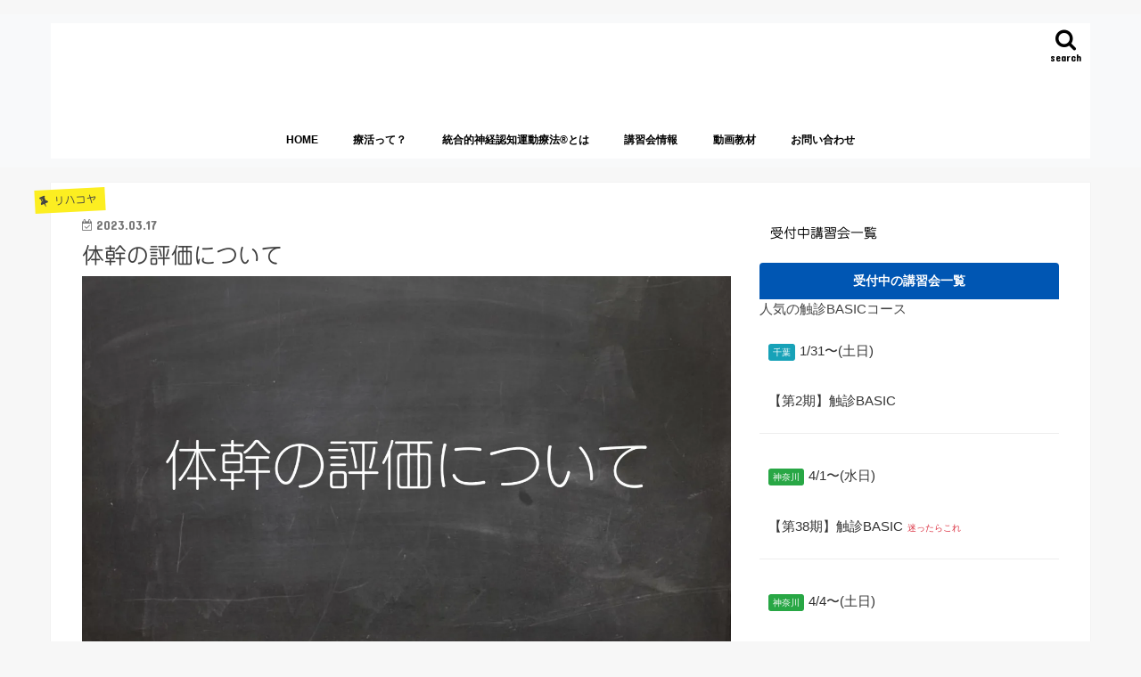

--- FILE ---
content_type: text/html; charset=UTF-8
request_url: https://lts-seminar.jp/2023/03/17/ohtsuka-382/
body_size: 30659
content:
<!doctype html><html dir="ltr" lang="ja" prefix="og: https://ogp.me/ns#"><head><meta charset="utf-8"><meta http-equiv="X-UA-Compatible" content="IE=edge"><link media="all" href="https://lts-seminar.jp/wp-content/cache/autoptimize/css/autoptimize_b80edf7974c39d69d48059f69ccd7a71.css" rel="stylesheet"><title>体幹の評価について | 療法士活性化委員会</title><meta name="HandheldFriendly" content="True"><meta name="MobileOptimized" content="320"><meta name="viewport" content="width=device-width, initial-scale=1"/><link rel="apple-touch-icon" href="http://lts-seminar.jp/wp-content/uploads/2018/05/logo_color_square_-mark-1.jpg"><link rel="icon" href="http://lts-seminar.jp/wp-content/uploads/2018/05/logo_color_square_-mark-1.jpg"><link rel="pingback" href="https://lts-seminar.jp/xmlrpc.php"> <!--[if IE]><link rel="shortcut icon" href="http://lts-seminar.jp/wp-content/uploads/2018/05/logo_color_square_-mark-1.jpg"><![endif]-->  <script async src="https://www.googletagmanager.com/gtag/js?id=G-LVBTDR2H3N"></script> <script>window.dataLayer = window.dataLayer || [];
  function gtag(){dataLayer.push(arguments);}
  gtag('js', new Date());

  gtag('config', 'G-LVBTDR2H3N');</script>  <script async src="https://www.googletagmanager.com/gtag/js?id=G-LVBTDR2H3N"></script> <script>window.dataLayer = window.dataLayer || [];
  function gtag(){dataLayer.push(arguments);}
  gtag('js', new Date());

  gtag('config', 'G-LVBTDR2H3N');</script> <meta name="description" content="こんにちは、療法士活性化委員会の大塚です。 本日は体幹の評価についてお話ししていきます。 &amp;nb" /><meta name="robots" content="max-image-preview:large" /><meta name="author" content="未由来小瀬野"/><meta name="google-site-verification" content="0kaFi7-Ug5mTei4hov8ORz8sp-1Ug-ZVBEI0QAl0Lrw" /><link rel="canonical" href="https://lts-seminar.jp/2023/03/17/ohtsuka-382/" /><meta name="generator" content="All in One SEO (AIOSEO) 4.9.3" /><meta property="og:locale" content="ja_JP" /><meta property="og:site_name" content="リハビリのセミナーなら 療法士活性化委員会- 悩みの多い触診・評価を身に付ける" /><meta property="og:type" content="article" /><meta property="og:title" content="体幹の評価について | 療法士活性化委員会" /><meta property="og:description" content="こんにちは、療法士活性化委員会の大塚です。 本日は体幹の評価についてお話ししていきます。 &amp;nb" /><meta property="og:url" content="https://lts-seminar.jp/2023/03/17/ohtsuka-382/" /><meta property="fb:app_id" content="137878240233802" /><meta property="og:image" content="https://lts-seminar.jp/wp-content/uploads/2023/03/68404613de14117b8099b40d85e29025.jpg" /><meta property="og:image:secure_url" content="https://lts-seminar.jp/wp-content/uploads/2023/03/68404613de14117b8099b40d85e29025.jpg" /><meta property="og:image:width" content="1920" /><meta property="og:image:height" content="1080" /><meta property="article:tag" content="リハコヤ" /><meta property="article:tag" content="委員長　大塚" /><meta property="article:published_time" content="2023-03-17T02:30:50+00:00" /><meta property="article:modified_time" content="2023-03-13T02:30:39+00:00" /><meta property="article:publisher" content="https://www.facebook.com/ryohoshikasseika/" /><meta name="twitter:card" content="summary_large_image" /><meta name="twitter:site" content="@ryokatsu0518" /><meta name="twitter:title" content="体幹の評価について | 療法士活性化委員会" /><meta name="twitter:description" content="こんにちは、療法士活性化委員会の大塚です。 本日は体幹の評価についてお話ししていきます。 &amp;nb" /><meta name="twitter:creator" content="@ryokatsu0518" /><meta name="twitter:image" content="https://lts-seminar.jp/wp-content/uploads/2023/03/68404613de14117b8099b40d85e29025.jpg" /> <script type="application/ld+json" class="aioseo-schema">{"@context":"https:\/\/schema.org","@graph":[{"@type":"Article","@id":"https:\/\/lts-seminar.jp\/2023\/03\/17\/ohtsuka-382\/#article","name":"\u4f53\u5e79\u306e\u8a55\u4fa1\u306b\u3064\u3044\u3066 | \u7642\u6cd5\u58eb\u6d3b\u6027\u5316\u59d4\u54e1\u4f1a","headline":"\u4f53\u5e79\u306e\u8a55\u4fa1\u306b\u3064\u3044\u3066","author":{"@id":"https:\/\/lts-seminar.jp\/author\/miyuki_koseno\/#author"},"publisher":{"@id":"https:\/\/lts-seminar.jp\/#organization"},"image":{"@type":"ImageObject","url":"https:\/\/i0.wp.com\/lts-seminar.jp\/wp-content\/uploads\/2023\/03\/68404613de14117b8099b40d85e29025.jpg?fit=1920%2C1080&ssl=1","width":1920,"height":1080,"caption":"\u4f53\u5e79\u306e\u8a55\u4fa1\u306b\u3064\u3044\u3066"},"datePublished":"2023-03-17T11:30:50+09:00","dateModified":"2023-03-13T11:30:39+09:00","inLanguage":"ja","mainEntityOfPage":{"@id":"https:\/\/lts-seminar.jp\/2023\/03\/17\/ohtsuka-382\/#webpage"},"isPartOf":{"@id":"https:\/\/lts-seminar.jp\/2023\/03\/17\/ohtsuka-382\/#webpage"},"articleSection":"\u30ea\u30cf\u30b3\u30e4, \u59d4\u54e1\u9577\u3000\u5927\u585a"},{"@type":"BreadcrumbList","@id":"https:\/\/lts-seminar.jp\/2023\/03\/17\/ohtsuka-382\/#breadcrumblist","itemListElement":[{"@type":"ListItem","@id":"https:\/\/lts-seminar.jp#listItem","position":1,"name":"Home","item":"https:\/\/lts-seminar.jp","nextItem":{"@type":"ListItem","@id":"https:\/\/lts-seminar.jp\/category\/chairmanohtsuka\/#listItem","name":"\u59d4\u54e1\u9577\u3000\u5927\u585a"}},{"@type":"ListItem","@id":"https:\/\/lts-seminar.jp\/category\/chairmanohtsuka\/#listItem","position":2,"name":"\u59d4\u54e1\u9577\u3000\u5927\u585a","item":"https:\/\/lts-seminar.jp\/category\/chairmanohtsuka\/","nextItem":{"@type":"ListItem","@id":"https:\/\/lts-seminar.jp\/2023\/03\/17\/ohtsuka-382\/#listItem","name":"\u4f53\u5e79\u306e\u8a55\u4fa1\u306b\u3064\u3044\u3066"},"previousItem":{"@type":"ListItem","@id":"https:\/\/lts-seminar.jp#listItem","name":"Home"}},{"@type":"ListItem","@id":"https:\/\/lts-seminar.jp\/2023\/03\/17\/ohtsuka-382\/#listItem","position":3,"name":"\u4f53\u5e79\u306e\u8a55\u4fa1\u306b\u3064\u3044\u3066","previousItem":{"@type":"ListItem","@id":"https:\/\/lts-seminar.jp\/category\/chairmanohtsuka\/#listItem","name":"\u59d4\u54e1\u9577\u3000\u5927\u585a"}}]},{"@type":"Organization","@id":"https:\/\/lts-seminar.jp\/#organization","name":"\u5927\u585a\u4e45","description":"\u201d\u4fe1\u983c\u3055\u308c\u308b\u7642\u6cd5\u58eb\u306e\u571f\u53f0\u3092\u697d\u3057\u304f\u4f5c\u308b\u201d","url":"https:\/\/lts-seminar.jp\/","telephone":"+818059877441","foundingDate":"2014-05-18","numberOfEmployees":{"@type":"QuantitativeValue","value":5},"logo":{"@type":"ImageObject","url":"https:\/\/i0.wp.com\/lts-seminar.jp\/wp-content\/uploads\/2018\/05\/32443711_1682545198508978_8026473679204384768_n.jpg?fit=591%2C591&ssl=1","@id":"https:\/\/lts-seminar.jp\/2023\/03\/17\/ohtsuka-382\/#organizationLogo","width":591,"height":591,"caption":"\u30ea\u30cf\u30d3\u30ea\u306e\u30bb\u30df\u30ca\u30fc\u306a\u3089 \u7642\u6cd5\u58eb\u6d3b\u6027\u5316\u59d4\u54e1\u4f1a- \u60a9\u307f\u306e\u591a\u3044\u89e6\u8a3a\u30fb\u8a55\u4fa1\u3092\u8eab\u306b\u4ed8\u3051\u308b"},"image":{"@id":"https:\/\/lts-seminar.jp\/2023\/03\/17\/ohtsuka-382\/#organizationLogo"},"sameAs":["https:\/\/www.facebook.com\/ryohoshikasseika\/","https:\/\/twitter.com\/ryokatsu0518","https:\/\/www.instagram.com\/ryohoshikasseika\/"]},{"@type":"Person","@id":"https:\/\/lts-seminar.jp\/author\/miyuki_koseno\/#author","url":"https:\/\/lts-seminar.jp\/author\/miyuki_koseno\/","name":"\u672a\u7531\u6765\u5c0f\u702c\u91ce","image":{"@type":"ImageObject","@id":"https:\/\/lts-seminar.jp\/2023\/03\/17\/ohtsuka-382\/#authorImage","url":"https:\/\/secure.gravatar.com\/avatar\/c21f4910f4d270ddb362ce3521a8498254877cfc890f02f6c58c8c1717ec7e76?s=96&d=mm&r=g","width":96,"height":96,"caption":"\u672a\u7531\u6765\u5c0f\u702c\u91ce"}},{"@type":"WebPage","@id":"https:\/\/lts-seminar.jp\/2023\/03\/17\/ohtsuka-382\/#webpage","url":"https:\/\/lts-seminar.jp\/2023\/03\/17\/ohtsuka-382\/","name":"\u4f53\u5e79\u306e\u8a55\u4fa1\u306b\u3064\u3044\u3066 | \u7642\u6cd5\u58eb\u6d3b\u6027\u5316\u59d4\u54e1\u4f1a","description":"\u3053\u3093\u306b\u3061\u306f\u3001\u7642\u6cd5\u58eb\u6d3b\u6027\u5316\u59d4\u54e1\u4f1a\u306e\u5927\u585a\u3067\u3059\u3002 \u672c\u65e5\u306f\u4f53\u5e79\u306e\u8a55\u4fa1\u306b\u3064\u3044\u3066\u304a\u8a71\u3057\u3057\u3066\u3044\u304d\u307e\u3059\u3002 &nb","inLanguage":"ja","isPartOf":{"@id":"https:\/\/lts-seminar.jp\/#website"},"breadcrumb":{"@id":"https:\/\/lts-seminar.jp\/2023\/03\/17\/ohtsuka-382\/#breadcrumblist"},"author":{"@id":"https:\/\/lts-seminar.jp\/author\/miyuki_koseno\/#author"},"creator":{"@id":"https:\/\/lts-seminar.jp\/author\/miyuki_koseno\/#author"},"image":{"@type":"ImageObject","url":"https:\/\/i0.wp.com\/lts-seminar.jp\/wp-content\/uploads\/2023\/03\/68404613de14117b8099b40d85e29025.jpg?fit=1920%2C1080&ssl=1","@id":"https:\/\/lts-seminar.jp\/2023\/03\/17\/ohtsuka-382\/#mainImage","width":1920,"height":1080,"caption":"\u4f53\u5e79\u306e\u8a55\u4fa1\u306b\u3064\u3044\u3066"},"primaryImageOfPage":{"@id":"https:\/\/lts-seminar.jp\/2023\/03\/17\/ohtsuka-382\/#mainImage"},"datePublished":"2023-03-17T11:30:50+09:00","dateModified":"2023-03-13T11:30:39+09:00"},{"@type":"WebSite","@id":"https:\/\/lts-seminar.jp\/#website","url":"https:\/\/lts-seminar.jp\/","name":"\u7642\u6cd5\u58eb\u6d3b\u6027\u5316\u59d4\u54e1\u4f1a","description":"\u201d\u4fe1\u983c\u3055\u308c\u308b\u7642\u6cd5\u58eb\u306e\u571f\u53f0\u3092\u697d\u3057\u304f\u4f5c\u308b\u201d","inLanguage":"ja","publisher":{"@id":"https:\/\/lts-seminar.jp\/#organization"}}]}</script> <meta name="dlm-version" content="5.1.6"><link rel='dns-prefetch' href='//webfonts.xserver.jp' /><link rel='dns-prefetch' href='//ajax.googleapis.com' /><link rel='dns-prefetch' href='//stats.wp.com' /><link rel='dns-prefetch' href='//fonts.googleapis.com' /><link rel='dns-prefetch' href='//maxcdn.bootstrapcdn.com' /><link rel='preconnect' href='//i0.wp.com' /><link rel='preconnect' href='//c0.wp.com' /><link rel="alternate" type="application/rss+xml" title="療法士活性化委員会 &raquo; フィード" href="https://lts-seminar.jp/feed/" /><link rel="alternate" type="application/rss+xml" title="療法士活性化委員会 &raquo; コメントフィード" href="https://lts-seminar.jp/comments/feed/" /><link rel="alternate" type="application/rss+xml" title="療法士活性化委員会 &raquo; 体幹の評価について のコメントのフィード" href="https://lts-seminar.jp/2023/03/17/ohtsuka-382/feed/" /><link rel="alternate" title="oEmbed (JSON)" type="application/json+oembed" href="https://lts-seminar.jp/wp-json/oembed/1.0/embed?url=https%3A%2F%2Flts-seminar.jp%2F2023%2F03%2F17%2Fohtsuka-382%2F" /><link rel="alternate" title="oEmbed (XML)" type="text/xml+oembed" href="https://lts-seminar.jp/wp-json/oembed/1.0/embed?url=https%3A%2F%2Flts-seminar.jp%2F2023%2F03%2F17%2Fohtsuka-382%2F&#038;format=xml" /><style>.lazyload,
			.lazyloading {
				max-width: 100%;
			}</style> <script src="//www.googletagmanager.com/gtag/js?id=G-E8VRFGL83N"  data-cfasync="false" data-wpfc-render="false" type="text/javascript" async></script> <script data-cfasync="false" data-wpfc-render="false" type="text/javascript">var mi_version = '9.11.1';
				var mi_track_user = true;
				var mi_no_track_reason = '';
								var MonsterInsightsDefaultLocations = {"page_location":"https:\/\/lts-seminar.jp\/2023\/03\/17\/ohtsuka-382\/"};
								if ( typeof MonsterInsightsPrivacyGuardFilter === 'function' ) {
					var MonsterInsightsLocations = (typeof MonsterInsightsExcludeQuery === 'object') ? MonsterInsightsPrivacyGuardFilter( MonsterInsightsExcludeQuery ) : MonsterInsightsPrivacyGuardFilter( MonsterInsightsDefaultLocations );
				} else {
					var MonsterInsightsLocations = (typeof MonsterInsightsExcludeQuery === 'object') ? MonsterInsightsExcludeQuery : MonsterInsightsDefaultLocations;
				}

								var disableStrs = [
										'ga-disable-G-E8VRFGL83N',
									];

				/* Function to detect opted out users */
				function __gtagTrackerIsOptedOut() {
					for (var index = 0; index < disableStrs.length; index++) {
						if (document.cookie.indexOf(disableStrs[index] + '=true') > -1) {
							return true;
						}
					}

					return false;
				}

				/* Disable tracking if the opt-out cookie exists. */
				if (__gtagTrackerIsOptedOut()) {
					for (var index = 0; index < disableStrs.length; index++) {
						window[disableStrs[index]] = true;
					}
				}

				/* Opt-out function */
				function __gtagTrackerOptout() {
					for (var index = 0; index < disableStrs.length; index++) {
						document.cookie = disableStrs[index] + '=true; expires=Thu, 31 Dec 2099 23:59:59 UTC; path=/';
						window[disableStrs[index]] = true;
					}
				}

				if ('undefined' === typeof gaOptout) {
					function gaOptout() {
						__gtagTrackerOptout();
					}
				}
								window.dataLayer = window.dataLayer || [];

				window.MonsterInsightsDualTracker = {
					helpers: {},
					trackers: {},
				};
				if (mi_track_user) {
					function __gtagDataLayer() {
						dataLayer.push(arguments);
					}

					function __gtagTracker(type, name, parameters) {
						if (!parameters) {
							parameters = {};
						}

						if (parameters.send_to) {
							__gtagDataLayer.apply(null, arguments);
							return;
						}

						if (type === 'event') {
														parameters.send_to = monsterinsights_frontend.v4_id;
							var hookName = name;
							if (typeof parameters['event_category'] !== 'undefined') {
								hookName = parameters['event_category'] + ':' + name;
							}

							if (typeof MonsterInsightsDualTracker.trackers[hookName] !== 'undefined') {
								MonsterInsightsDualTracker.trackers[hookName](parameters);
							} else {
								__gtagDataLayer('event', name, parameters);
							}
							
						} else {
							__gtagDataLayer.apply(null, arguments);
						}
					}

					__gtagTracker('js', new Date());
					__gtagTracker('set', {
						'developer_id.dZGIzZG': true,
											});
					if ( MonsterInsightsLocations.page_location ) {
						__gtagTracker('set', MonsterInsightsLocations);
					}
										__gtagTracker('config', 'G-E8VRFGL83N', {"forceSSL":"true","link_attribution":"true"} );
										window.gtag = __gtagTracker;										(function () {
						/* https://developers.google.com/analytics/devguides/collection/analyticsjs/ */
						/* ga and __gaTracker compatibility shim. */
						var noopfn = function () {
							return null;
						};
						var newtracker = function () {
							return new Tracker();
						};
						var Tracker = function () {
							return null;
						};
						var p = Tracker.prototype;
						p.get = noopfn;
						p.set = noopfn;
						p.send = function () {
							var args = Array.prototype.slice.call(arguments);
							args.unshift('send');
							__gaTracker.apply(null, args);
						};
						var __gaTracker = function () {
							var len = arguments.length;
							if (len === 0) {
								return;
							}
							var f = arguments[len - 1];
							if (typeof f !== 'object' || f === null || typeof f.hitCallback !== 'function') {
								if ('send' === arguments[0]) {
									var hitConverted, hitObject = false, action;
									if ('event' === arguments[1]) {
										if ('undefined' !== typeof arguments[3]) {
											hitObject = {
												'eventAction': arguments[3],
												'eventCategory': arguments[2],
												'eventLabel': arguments[4],
												'value': arguments[5] ? arguments[5] : 1,
											}
										}
									}
									if ('pageview' === arguments[1]) {
										if ('undefined' !== typeof arguments[2]) {
											hitObject = {
												'eventAction': 'page_view',
												'page_path': arguments[2],
											}
										}
									}
									if (typeof arguments[2] === 'object') {
										hitObject = arguments[2];
									}
									if (typeof arguments[5] === 'object') {
										Object.assign(hitObject, arguments[5]);
									}
									if ('undefined' !== typeof arguments[1].hitType) {
										hitObject = arguments[1];
										if ('pageview' === hitObject.hitType) {
											hitObject.eventAction = 'page_view';
										}
									}
									if (hitObject) {
										action = 'timing' === arguments[1].hitType ? 'timing_complete' : hitObject.eventAction;
										hitConverted = mapArgs(hitObject);
										__gtagTracker('event', action, hitConverted);
									}
								}
								return;
							}

							function mapArgs(args) {
								var arg, hit = {};
								var gaMap = {
									'eventCategory': 'event_category',
									'eventAction': 'event_action',
									'eventLabel': 'event_label',
									'eventValue': 'event_value',
									'nonInteraction': 'non_interaction',
									'timingCategory': 'event_category',
									'timingVar': 'name',
									'timingValue': 'value',
									'timingLabel': 'event_label',
									'page': 'page_path',
									'location': 'page_location',
									'title': 'page_title',
									'referrer' : 'page_referrer',
								};
								for (arg in args) {
																		if (!(!args.hasOwnProperty(arg) || !gaMap.hasOwnProperty(arg))) {
										hit[gaMap[arg]] = args[arg];
									} else {
										hit[arg] = args[arg];
									}
								}
								return hit;
							}

							try {
								f.hitCallback();
							} catch (ex) {
							}
						};
						__gaTracker.create = newtracker;
						__gaTracker.getByName = newtracker;
						__gaTracker.getAll = function () {
							return [];
						};
						__gaTracker.remove = noopfn;
						__gaTracker.loaded = true;
						window['__gaTracker'] = __gaTracker;
					})();
									} else {
										console.log("");
					(function () {
						function __gtagTracker() {
							return null;
						}

						window['__gtagTracker'] = __gtagTracker;
						window['gtag'] = __gtagTracker;
					})();
									}</script> <style id='wp-img-auto-sizes-contain-inline-css' type='text/css'>img:is([sizes=auto i],[sizes^="auto," i]){contain-intrinsic-size:3000px 1500px}
/*# sourceURL=wp-img-auto-sizes-contain-inline-css */</style><style id='wp-emoji-styles-inline-css' type='text/css'>img.wp-smiley, img.emoji {
		display: inline !important;
		border: none !important;
		box-shadow: none !important;
		height: 1em !important;
		width: 1em !important;
		margin: 0 0.07em !important;
		vertical-align: -0.1em !important;
		background: none !important;
		padding: 0 !important;
	}
/*# sourceURL=wp-emoji-styles-inline-css */</style><style id='wp-block-library-inline-css' type='text/css'>:root{--wp-block-synced-color:#7a00df;--wp-block-synced-color--rgb:122,0,223;--wp-bound-block-color:var(--wp-block-synced-color);--wp-editor-canvas-background:#ddd;--wp-admin-theme-color:#007cba;--wp-admin-theme-color--rgb:0,124,186;--wp-admin-theme-color-darker-10:#006ba1;--wp-admin-theme-color-darker-10--rgb:0,107,160.5;--wp-admin-theme-color-darker-20:#005a87;--wp-admin-theme-color-darker-20--rgb:0,90,135;--wp-admin-border-width-focus:2px}@media (min-resolution:192dpi){:root{--wp-admin-border-width-focus:1.5px}}.wp-element-button{cursor:pointer}:root .has-very-light-gray-background-color{background-color:#eee}:root .has-very-dark-gray-background-color{background-color:#313131}:root .has-very-light-gray-color{color:#eee}:root .has-very-dark-gray-color{color:#313131}:root .has-vivid-green-cyan-to-vivid-cyan-blue-gradient-background{background:linear-gradient(135deg,#00d084,#0693e3)}:root .has-purple-crush-gradient-background{background:linear-gradient(135deg,#34e2e4,#4721fb 50%,#ab1dfe)}:root .has-hazy-dawn-gradient-background{background:linear-gradient(135deg,#faaca8,#dad0ec)}:root .has-subdued-olive-gradient-background{background:linear-gradient(135deg,#fafae1,#67a671)}:root .has-atomic-cream-gradient-background{background:linear-gradient(135deg,#fdd79a,#004a59)}:root .has-nightshade-gradient-background{background:linear-gradient(135deg,#330968,#31cdcf)}:root .has-midnight-gradient-background{background:linear-gradient(135deg,#020381,#2874fc)}:root{--wp--preset--font-size--normal:16px;--wp--preset--font-size--huge:42px}.has-regular-font-size{font-size:1em}.has-larger-font-size{font-size:2.625em}.has-normal-font-size{font-size:var(--wp--preset--font-size--normal)}.has-huge-font-size{font-size:var(--wp--preset--font-size--huge)}.has-text-align-center{text-align:center}.has-text-align-left{text-align:left}.has-text-align-right{text-align:right}.has-fit-text{white-space:nowrap!important}#end-resizable-editor-section{display:none}.aligncenter{clear:both}.items-justified-left{justify-content:flex-start}.items-justified-center{justify-content:center}.items-justified-right{justify-content:flex-end}.items-justified-space-between{justify-content:space-between}.screen-reader-text{border:0;clip-path:inset(50%);height:1px;margin:-1px;overflow:hidden;padding:0;position:absolute;width:1px;word-wrap:normal!important}.screen-reader-text:focus{background-color:#ddd;clip-path:none;color:#444;display:block;font-size:1em;height:auto;left:5px;line-height:normal;padding:15px 23px 14px;text-decoration:none;top:5px;width:auto;z-index:100000}html :where(.has-border-color){border-style:solid}html :where([style*=border-top-color]){border-top-style:solid}html :where([style*=border-right-color]){border-right-style:solid}html :where([style*=border-bottom-color]){border-bottom-style:solid}html :where([style*=border-left-color]){border-left-style:solid}html :where([style*=border-width]){border-style:solid}html :where([style*=border-top-width]){border-top-style:solid}html :where([style*=border-right-width]){border-right-style:solid}html :where([style*=border-bottom-width]){border-bottom-style:solid}html :where([style*=border-left-width]){border-left-style:solid}html :where(img[class*=wp-image-]){height:auto;max-width:100%}:where(figure){margin:0 0 1em}html :where(.is-position-sticky){--wp-admin--admin-bar--position-offset:var(--wp-admin--admin-bar--height,0px)}@media screen and (max-width:600px){html :where(.is-position-sticky){--wp-admin--admin-bar--position-offset:0px}}

/*# sourceURL=wp-block-library-inline-css */</style><style id='global-styles-inline-css' type='text/css'>:root{--wp--preset--aspect-ratio--square: 1;--wp--preset--aspect-ratio--4-3: 4/3;--wp--preset--aspect-ratio--3-4: 3/4;--wp--preset--aspect-ratio--3-2: 3/2;--wp--preset--aspect-ratio--2-3: 2/3;--wp--preset--aspect-ratio--16-9: 16/9;--wp--preset--aspect-ratio--9-16: 9/16;--wp--preset--color--black: #000000;--wp--preset--color--cyan-bluish-gray: #abb8c3;--wp--preset--color--white: #ffffff;--wp--preset--color--pale-pink: #f78da7;--wp--preset--color--vivid-red: #cf2e2e;--wp--preset--color--luminous-vivid-orange: #ff6900;--wp--preset--color--luminous-vivid-amber: #fcb900;--wp--preset--color--light-green-cyan: #7bdcb5;--wp--preset--color--vivid-green-cyan: #00d084;--wp--preset--color--pale-cyan-blue: #8ed1fc;--wp--preset--color--vivid-cyan-blue: #0693e3;--wp--preset--color--vivid-purple: #9b51e0;--wp--preset--gradient--vivid-cyan-blue-to-vivid-purple: linear-gradient(135deg,rgb(6,147,227) 0%,rgb(155,81,224) 100%);--wp--preset--gradient--light-green-cyan-to-vivid-green-cyan: linear-gradient(135deg,rgb(122,220,180) 0%,rgb(0,208,130) 100%);--wp--preset--gradient--luminous-vivid-amber-to-luminous-vivid-orange: linear-gradient(135deg,rgb(252,185,0) 0%,rgb(255,105,0) 100%);--wp--preset--gradient--luminous-vivid-orange-to-vivid-red: linear-gradient(135deg,rgb(255,105,0) 0%,rgb(207,46,46) 100%);--wp--preset--gradient--very-light-gray-to-cyan-bluish-gray: linear-gradient(135deg,rgb(238,238,238) 0%,rgb(169,184,195) 100%);--wp--preset--gradient--cool-to-warm-spectrum: linear-gradient(135deg,rgb(74,234,220) 0%,rgb(151,120,209) 20%,rgb(207,42,186) 40%,rgb(238,44,130) 60%,rgb(251,105,98) 80%,rgb(254,248,76) 100%);--wp--preset--gradient--blush-light-purple: linear-gradient(135deg,rgb(255,206,236) 0%,rgb(152,150,240) 100%);--wp--preset--gradient--blush-bordeaux: linear-gradient(135deg,rgb(254,205,165) 0%,rgb(254,45,45) 50%,rgb(107,0,62) 100%);--wp--preset--gradient--luminous-dusk: linear-gradient(135deg,rgb(255,203,112) 0%,rgb(199,81,192) 50%,rgb(65,88,208) 100%);--wp--preset--gradient--pale-ocean: linear-gradient(135deg,rgb(255,245,203) 0%,rgb(182,227,212) 50%,rgb(51,167,181) 100%);--wp--preset--gradient--electric-grass: linear-gradient(135deg,rgb(202,248,128) 0%,rgb(113,206,126) 100%);--wp--preset--gradient--midnight: linear-gradient(135deg,rgb(2,3,129) 0%,rgb(40,116,252) 100%);--wp--preset--font-size--small: 13px;--wp--preset--font-size--medium: 20px;--wp--preset--font-size--large: 36px;--wp--preset--font-size--x-large: 42px;--wp--preset--spacing--20: 0.44rem;--wp--preset--spacing--30: 0.67rem;--wp--preset--spacing--40: 1rem;--wp--preset--spacing--50: 1.5rem;--wp--preset--spacing--60: 2.25rem;--wp--preset--spacing--70: 3.38rem;--wp--preset--spacing--80: 5.06rem;--wp--preset--shadow--natural: 6px 6px 9px rgba(0, 0, 0, 0.2);--wp--preset--shadow--deep: 12px 12px 50px rgba(0, 0, 0, 0.4);--wp--preset--shadow--sharp: 6px 6px 0px rgba(0, 0, 0, 0.2);--wp--preset--shadow--outlined: 6px 6px 0px -3px rgb(255, 255, 255), 6px 6px rgb(0, 0, 0);--wp--preset--shadow--crisp: 6px 6px 0px rgb(0, 0, 0);}:where(.is-layout-flex){gap: 0.5em;}:where(.is-layout-grid){gap: 0.5em;}body .is-layout-flex{display: flex;}.is-layout-flex{flex-wrap: wrap;align-items: center;}.is-layout-flex > :is(*, div){margin: 0;}body .is-layout-grid{display: grid;}.is-layout-grid > :is(*, div){margin: 0;}:where(.wp-block-columns.is-layout-flex){gap: 2em;}:where(.wp-block-columns.is-layout-grid){gap: 2em;}:where(.wp-block-post-template.is-layout-flex){gap: 1.25em;}:where(.wp-block-post-template.is-layout-grid){gap: 1.25em;}.has-black-color{color: var(--wp--preset--color--black) !important;}.has-cyan-bluish-gray-color{color: var(--wp--preset--color--cyan-bluish-gray) !important;}.has-white-color{color: var(--wp--preset--color--white) !important;}.has-pale-pink-color{color: var(--wp--preset--color--pale-pink) !important;}.has-vivid-red-color{color: var(--wp--preset--color--vivid-red) !important;}.has-luminous-vivid-orange-color{color: var(--wp--preset--color--luminous-vivid-orange) !important;}.has-luminous-vivid-amber-color{color: var(--wp--preset--color--luminous-vivid-amber) !important;}.has-light-green-cyan-color{color: var(--wp--preset--color--light-green-cyan) !important;}.has-vivid-green-cyan-color{color: var(--wp--preset--color--vivid-green-cyan) !important;}.has-pale-cyan-blue-color{color: var(--wp--preset--color--pale-cyan-blue) !important;}.has-vivid-cyan-blue-color{color: var(--wp--preset--color--vivid-cyan-blue) !important;}.has-vivid-purple-color{color: var(--wp--preset--color--vivid-purple) !important;}.has-black-background-color{background-color: var(--wp--preset--color--black) !important;}.has-cyan-bluish-gray-background-color{background-color: var(--wp--preset--color--cyan-bluish-gray) !important;}.has-white-background-color{background-color: var(--wp--preset--color--white) !important;}.has-pale-pink-background-color{background-color: var(--wp--preset--color--pale-pink) !important;}.has-vivid-red-background-color{background-color: var(--wp--preset--color--vivid-red) !important;}.has-luminous-vivid-orange-background-color{background-color: var(--wp--preset--color--luminous-vivid-orange) !important;}.has-luminous-vivid-amber-background-color{background-color: var(--wp--preset--color--luminous-vivid-amber) !important;}.has-light-green-cyan-background-color{background-color: var(--wp--preset--color--light-green-cyan) !important;}.has-vivid-green-cyan-background-color{background-color: var(--wp--preset--color--vivid-green-cyan) !important;}.has-pale-cyan-blue-background-color{background-color: var(--wp--preset--color--pale-cyan-blue) !important;}.has-vivid-cyan-blue-background-color{background-color: var(--wp--preset--color--vivid-cyan-blue) !important;}.has-vivid-purple-background-color{background-color: var(--wp--preset--color--vivid-purple) !important;}.has-black-border-color{border-color: var(--wp--preset--color--black) !important;}.has-cyan-bluish-gray-border-color{border-color: var(--wp--preset--color--cyan-bluish-gray) !important;}.has-white-border-color{border-color: var(--wp--preset--color--white) !important;}.has-pale-pink-border-color{border-color: var(--wp--preset--color--pale-pink) !important;}.has-vivid-red-border-color{border-color: var(--wp--preset--color--vivid-red) !important;}.has-luminous-vivid-orange-border-color{border-color: var(--wp--preset--color--luminous-vivid-orange) !important;}.has-luminous-vivid-amber-border-color{border-color: var(--wp--preset--color--luminous-vivid-amber) !important;}.has-light-green-cyan-border-color{border-color: var(--wp--preset--color--light-green-cyan) !important;}.has-vivid-green-cyan-border-color{border-color: var(--wp--preset--color--vivid-green-cyan) !important;}.has-pale-cyan-blue-border-color{border-color: var(--wp--preset--color--pale-cyan-blue) !important;}.has-vivid-cyan-blue-border-color{border-color: var(--wp--preset--color--vivid-cyan-blue) !important;}.has-vivid-purple-border-color{border-color: var(--wp--preset--color--vivid-purple) !important;}.has-vivid-cyan-blue-to-vivid-purple-gradient-background{background: var(--wp--preset--gradient--vivid-cyan-blue-to-vivid-purple) !important;}.has-light-green-cyan-to-vivid-green-cyan-gradient-background{background: var(--wp--preset--gradient--light-green-cyan-to-vivid-green-cyan) !important;}.has-luminous-vivid-amber-to-luminous-vivid-orange-gradient-background{background: var(--wp--preset--gradient--luminous-vivid-amber-to-luminous-vivid-orange) !important;}.has-luminous-vivid-orange-to-vivid-red-gradient-background{background: var(--wp--preset--gradient--luminous-vivid-orange-to-vivid-red) !important;}.has-very-light-gray-to-cyan-bluish-gray-gradient-background{background: var(--wp--preset--gradient--very-light-gray-to-cyan-bluish-gray) !important;}.has-cool-to-warm-spectrum-gradient-background{background: var(--wp--preset--gradient--cool-to-warm-spectrum) !important;}.has-blush-light-purple-gradient-background{background: var(--wp--preset--gradient--blush-light-purple) !important;}.has-blush-bordeaux-gradient-background{background: var(--wp--preset--gradient--blush-bordeaux) !important;}.has-luminous-dusk-gradient-background{background: var(--wp--preset--gradient--luminous-dusk) !important;}.has-pale-ocean-gradient-background{background: var(--wp--preset--gradient--pale-ocean) !important;}.has-electric-grass-gradient-background{background: var(--wp--preset--gradient--electric-grass) !important;}.has-midnight-gradient-background{background: var(--wp--preset--gradient--midnight) !important;}.has-small-font-size{font-size: var(--wp--preset--font-size--small) !important;}.has-medium-font-size{font-size: var(--wp--preset--font-size--medium) !important;}.has-large-font-size{font-size: var(--wp--preset--font-size--large) !important;}.has-x-large-font-size{font-size: var(--wp--preset--font-size--x-large) !important;}
/*# sourceURL=global-styles-inline-css */</style><style id='classic-theme-styles-inline-css' type='text/css'>/*! This file is auto-generated */
.wp-block-button__link{color:#fff;background-color:#32373c;border-radius:9999px;box-shadow:none;text-decoration:none;padding:calc(.667em + 2px) calc(1.333em + 2px);font-size:1.125em}.wp-block-file__button{background:#32373c;color:#fff;text-decoration:none}
/*# sourceURL=/wp-includes/css/classic-themes.min.css */</style><link rel='stylesheet' id='gf_Concert-css' href='//fonts.googleapis.com/css?family=Concert+One' type='text/css' media='all' /><link rel='stylesheet' id='gf_Lato-css' href='//fonts.googleapis.com/css?family=Lato' type='text/css' media='all' /><link rel='stylesheet' id='fontawesome-css' href='//maxcdn.bootstrapcdn.com/font-awesome/4.7.0/css/font-awesome.min.css' type='text/css' media='all' /> <script type="text/javascript" id="jetpack_related-posts-js-extra">var related_posts_js_options = {"post_heading":"h4"};
//# sourceURL=jetpack_related-posts-js-extra</script> <script type="text/javascript" src="https://lts-seminar.jp/wp-content/plugins/jetpack/_inc/build/related-posts/related-posts.min.js" id="jetpack_related-posts-js"></script> <script type="text/javascript" src="//ajax.googleapis.com/ajax/libs/jquery/1.12.4/jquery.min.js" id="jquery-js"></script> <script type="text/javascript" src="//webfonts.xserver.jp/js/xserverv3.js?fadein=0" id="typesquare_std-js"></script> <script type="text/javascript" src="https://lts-seminar.jp/wp-content/plugins/google-analytics-for-wordpress/assets/js/frontend-gtag.min.js" id="monsterinsights-frontend-script-js" async="async" data-wp-strategy="async"></script> <script data-cfasync="false" data-wpfc-render="false" type="text/javascript" id='monsterinsights-frontend-script-js-extra'>var monsterinsights_frontend = {"js_events_tracking":"true","download_extensions":"doc,pdf,ppt,zip,xls,docx,pptx,xlsx","inbound_paths":"[{\"path\":\"\\\/go\\\/\",\"label\":\"affiliate\"},{\"path\":\"\\\/recommend\\\/\",\"label\":\"affiliate\"}]","home_url":"https:\/\/lts-seminar.jp","hash_tracking":"false","v4_id":"G-E8VRFGL83N"};</script> <script type="text/javascript" id="pushengage-sdk-init-js-after">console.error("You haven’t finished setting up your site with PushEngage. Please connect your account!!");
//# sourceURL=pushengage-sdk-init-js-after</script> <script type="text/javascript" src="https://lts-seminar.jp/wp-content/plugins/wp-quicklatex/js/wp-quicklatex-frontend.js" id="wp-quicklatex-frontend-js"></script> <link rel="https://api.w.org/" href="https://lts-seminar.jp/wp-json/" /><link rel="alternate" title="JSON" type="application/json" href="https://lts-seminar.jp/wp-json/wp/v2/posts/14116" /><link rel="EditURI" type="application/rsd+xml" title="RSD" href="https://lts-seminar.jp/xmlrpc.php?rsd" /><link rel='shortlink' href='https://lts-seminar.jp/?p=14116' /><style type='text/css'>h1,h2,h3,h1:lang(ja),h2:lang(ja),h3:lang(ja),.entry-title:lang(ja){ font-family: "じゅん 201";}h4,h5,h6,h4:lang(ja),h5:lang(ja),h6:lang(ja),div.entry-meta span:lang(ja),footer.entry-footer span:lang(ja){ font-family: "じゅん 201";}.hentry,.entry-content p,.post-inner.entry-content p,#comments div:lang(ja){ font-family: "じゅん 201";}strong,b,#comments .comment-author .fn:lang(ja){ font-family: "じゅん 201";}</style><style>img#wpstats{display:none}</style> <script>document.documentElement.className = document.documentElement.className.replace('no-js', 'js');</script> <style>.no-js img.lazyload {
				display: none;
			}

			figure.wp-block-image img.lazyloading {
				min-width: 150px;
			}

			.lazyload,
			.lazyloading {
				--smush-placeholder-width: 100px;
				--smush-placeholder-aspect-ratio: 1/1;
				width: var(--smush-image-width, var(--smush-placeholder-width)) !important;
				aspect-ratio: var(--smush-image-aspect-ratio, var(--smush-placeholder-aspect-ratio)) !important;
			}

						.lazyload, .lazyloading {
				opacity: 0;
			}

			.lazyloaded {
				opacity: 1;
				transition: opacity 400ms;
				transition-delay: 0ms;
			}</style><style type="text/css">body{color: #3E3E3E;}
a, #breadcrumb li.bc_homelink a::before, .authorbox .author_sns li a::before{color: #1BB4D3;}
a:hover{color: #e60012;}
.article-footer .post-categories li a,.article-footer .tags a,.accordionBtn{  background: #1BB4D3;  border-color: #1BB4D3;}
.article-footer .tags a{color:#1BB4D3; background: none;}
.article-footer .post-categories li a:hover,.article-footer .tags a:hover,.accordionBtn.active{ background:#e60012;  border-color:#e60012;}
input[type="text"],input[type="password"],input[type="datetime"],input[type="datetime-local"],input[type="date"],input[type="month"],input[type="time"],input[type="week"],input[type="number"],input[type="email"],input[type="url"],input[type="search"],input[type="tel"],input[type="color"],select,textarea,.field { background-color: #ffffff;}
.header{color: #e60012;}
.bgfull .header,.header.bg,.header #inner-header,.menu-sp{background: #ffffff;}
#logo a{color: #eeee22;}
#g_nav .nav li a,.nav_btn,.menu-sp a,.menu-sp a,.menu-sp > ul:after{color: #000000;}
#logo a:hover,#g_nav .nav li a:hover,.nav_btn:hover{color:#eeeeee;}
@media only screen and (min-width: 768px) {
.nav > li > a:after{background: #eeeeee;}
.nav ul {background: #ffffff;}
#g_nav .nav li ul.sub-menu li a{color: #000000;}
}
@media only screen and (max-width: 1165px) {
.site_description{background: #ffffff; color: #e60012;}
}
#inner-content, #breadcrumb, .entry-content blockquote:before, .entry-content blockquote:after{background: #ffffff}
.top-post-list .post-list:before{background: #1BB4D3;}
.widget li a:after{color: #1BB4D3;}
.entry-content h2,.widgettitle,.accordion::before{background: #ffffff; color: #000000;}
.entry-content h3{border-color: #ffffff;}
.h_boader .entry-content h2{border-color: #ffffff; color: #3E3E3E;}
.h_balloon .entry-content h2:after{border-top-color: #ffffff;}
.entry-content ul li:before{ background: #ffffff;}
.entry-content ol li:before{ background: #ffffff;}
.post-list-card .post-list .eyecatch .cat-name,.top-post-list .post-list .eyecatch .cat-name,.byline .cat-name,.single .authorbox .author-newpost li .cat-name,.related-box li .cat-name,.carouselwrap .cat-name,.eyecatch .cat-name{background: #fcee21; color:  #444444;}
ul.wpp-list li a:before{background: #ffffff; color: #000000;}
.readmore a{border:1px solid #1BB4D3;color:#1BB4D3;}
.readmore a:hover{background:#1BB4D3;color:#fff;}
.btn-wrap a{background: #1BB4D3;border: 1px solid #1BB4D3;}
.btn-wrap a:hover{background: #e60012;border-color: #e60012;}
.btn-wrap.simple a{border:1px solid #1BB4D3;color:#1BB4D3;}
.btn-wrap.simple a:hover{background:#1BB4D3;}
.blue-btn, .comment-reply-link, #submit { background-color: #1BB4D3; }
.blue-btn:hover, .comment-reply-link:hover, #submit:hover, .blue-btn:focus, .comment-reply-link:focus, #submit:focus {background-color: #e60012; }
#sidebar1{color: #444444;}
.widget:not(.widget_text) a{color:#666666;}
.widget:not(.widget_text) a:hover{color:#999999;}
.bgfull #footer-top,#footer-top .inner,.cta-inner{background-color: #ffffff; color: #000000;}
.footer a,#footer-top a{color: #000000;}
#footer-top .widgettitle{color: #000000;}
.bgfull .footer,.footer.bg,.footer .inner {background-color: #ffffff;color: #000000;}
.footer-links li a:before{ color: #ffffff;}
.pagination a, .pagination span,.page-links a{border-color: #1BB4D3; color: #1BB4D3;}
.pagination .current,.pagination .current:hover,.page-links ul > li > span{background-color: #1BB4D3; border-color: #1BB4D3;}
.pagination a:hover, .pagination a:focus,.page-links a:hover, .page-links a:focus{background-color: #1BB4D3; color: #fff;}</style><link rel="icon" href="https://i0.wp.com/lts-seminar.jp/wp-content/uploads/2018/05/cropped-logo_color_square_-mark-e1526542586679.jpg?fit=32%2C32&#038;ssl=1" sizes="32x32" /><link rel="icon" href="https://i0.wp.com/lts-seminar.jp/wp-content/uploads/2018/05/cropped-logo_color_square_-mark-e1526542586679.jpg?fit=192%2C192&#038;ssl=1" sizes="192x192" /><link rel="apple-touch-icon" href="https://i0.wp.com/lts-seminar.jp/wp-content/uploads/2018/05/cropped-logo_color_square_-mark-e1526542586679.jpg?fit=180%2C180&#038;ssl=1" /><meta name="msapplication-TileImage" content="https://i0.wp.com/lts-seminar.jp/wp-content/uploads/2018/05/cropped-logo_color_square_-mark-e1526542586679.jpg?fit=270%2C270&#038;ssl=1" /><style type="text/css" id="wp-custom-css">.cta-container {
  text-align: center;
  margin: 2em 0;
}

.cta-button {
  display: inline-block;
  padding: 1em 2em;
  color: #fff;
  background-color: #f60;
  text-decoration: none;
  font-size: 1.2em;
  border-radius: 5px;
  transition: background-color 0.3s;
}

.cta-button:hover {
  background-color: #f90;
}
/* styles.css */
.footer-container {
    background-color: #333;
    color: white;
    padding: 20px 0;
    display: flex;
    justify-content: space-around;
}

.footer-menu, .footer-social {
    list-style: none;
    padding: 0;
    margin: 0;
}

.footer-menu li, .footer-social li {
    margin: 5px 0;
}

.footer-menu a, .footer-social a {
    color: white;
    text-decoration: none;
}

.footer-menu a:hover, .footer-social a:hover {
    text-decoration: underline;
}</style><style>body { margin: 0; font-family: Arial, sans-serif; }
  .header { background: #f8f9fa; padding: 10px; }</style> <noscript><link rel="stylesheet" href="https://lts-seminar.jp/wp-content/themes/jstork/style.css"></noscript>  <script src="https://example.com/script.js" async></script> <script src="https://example.com/another-script.js" defer></script> </head><body class="wp-singular post-template-default single single-post postid-14116 single-format-standard wp-theme-jstork bgnormal 1 h_boader sidebarright undo_off"><div id="container"><header class="header animated fadeIn headercenter" role="banner"><div id="inner-header" class="wrap cf"><div id="logo" class="gf fs_l"><p class="h1 img"><a href="https://lts-seminar.jp"><img data-src="http://lts-seminar.jp/wp-content/uploads/2018/05/logo_color_horizonatal_sidebyside-1.jpg" alt="療法士活性化委員会" src="[data-uri]" class="lazyload"></a></p></div> <a href="#searchbox" data-remodal-target="searchbox" class="nav_btn search_btn"><span class="text gf">search</span></a><nav id="g_nav" role="navigation"><ul id="menu-%e3%82%b9%e3%83%9e%e3%83%9b%e3%83%a1%e3%83%8b%e3%83%a5%e3%83%bc" class="nav top-nav cf"><li id="menu-item-5222" class="menu-item menu-item-type-custom menu-item-object-custom menu-item-home menu-item-5222"><a href="https://lts-seminar.jp">HOME</a></li><li id="menu-item-3411" class="menu-item menu-item-type-post_type menu-item-object-page menu-item-3411"><a href="https://lts-seminar.jp/vision/">療活って？</a></li><li id="menu-item-17858" class="menu-item menu-item-type-post_type menu-item-object-page menu-item-17858"><a href="https://lts-seminar.jp/incetconcept/">統合的神経認知運動療法®とは</a></li><li id="menu-item-3011" class="menu-item menu-item-type-post_type menu-item-object-page menu-item-3011"><a href="https://lts-seminar.jp/seminarinfo/">講習会情報</a></li><li id="menu-item-12618" class="menu-item menu-item-type-custom menu-item-object-custom menu-item-12618"><a href="https://ryokans.thebase.in">動画教材</a></li><li id="menu-item-29" class="menu-item menu-item-type-post_type menu-item-object-page menu-item-29"><a href="https://lts-seminar.jp/contact/">お問い合わせ</a></li></ul></nav> <a href="#spnavi" data-remodal-target="spnavi" class="nav_btn"><span class="text gf">menu</span></a></div></header><div class="remodal" data-remodal-id="spnavi" data-remodal-options="hashTracking:false"> <button data-remodal-action="close" class="remodal-close"><span class="text gf">CLOSE</span></button><ul id="menu-%e3%82%b9%e3%83%9e%e3%83%9b%e3%83%a1%e3%83%8b%e3%83%a5%e3%83%bc-1" class="sp_g_nav nav top-nav cf"><li class="menu-item menu-item-type-custom menu-item-object-custom menu-item-home menu-item-5222"><a href="https://lts-seminar.jp">HOME</a></li><li class="menu-item menu-item-type-post_type menu-item-object-page menu-item-3411"><a href="https://lts-seminar.jp/vision/">療活って？</a></li><li class="menu-item menu-item-type-post_type menu-item-object-page menu-item-17858"><a href="https://lts-seminar.jp/incetconcept/">統合的神経認知運動療法®とは</a></li><li class="menu-item menu-item-type-post_type menu-item-object-page menu-item-3011"><a href="https://lts-seminar.jp/seminarinfo/">講習会情報</a></li><li class="menu-item menu-item-type-custom menu-item-object-custom menu-item-12618"><a href="https://ryokans.thebase.in">動画教材</a></li><li class="menu-item menu-item-type-post_type menu-item-object-page menu-item-29"><a href="https://lts-seminar.jp/contact/">お問い合わせ</a></li></ul><button data-remodal-action="close" class="remodal-close"><span class="text gf">CLOSE</span></button></div><div class="remodal searchbox" data-remodal-id="searchbox" data-remodal-options="hashTracking:false"><div class="search cf"><dl><dt>キーワードで記事を検索</dt><dd><form role="search" method="get" id="searchform" class="searchform cf" action="https://lts-seminar.jp/" > <input type="search" placeholder="検索する" value="" name="s" id="s" /> <button type="submit" id="searchsubmit" ><i class="fa fa-search"></i></button></form></dd></dl></div> <button data-remodal-action="close" class="remodal-close"><span class="text gf">CLOSE</span></button></div><div id="content"><div id="inner-content" class="wrap cf"><main id="main" class="m-all t-all d-5of7 cf" role="main"><article id="post-14116" class="post-14116 post type-post status-publish format-standard has-post-thumbnail hentry category-239 category-chairmanohtsuka article cf" role="article"><header class="article-header entry-header"><p class="byline entry-meta vcard cf"> <span class="cat-name cat-id-239">リハコヤ</span><time class="date gf entry-date updated"  datetime="2023-03-17">2023.03.17</time> <span class="writer name author"><span class="fn">未由来小瀬野</span></span></p><h1 class="entry-title single-title" itemprop="headline" rel="bookmark">体幹の評価について</h1><figure class="eyecatch"> <img width="1920" height="1080" src="https://lts-seminar.jp/wp-content/uploads/2023/03/68404613de14117b8099b40d85e29025.jpg" class="attachment-post-thumbnail size-post-thumbnail wp-post-image" alt="体幹の評価について" decoding="async" fetchpriority="high" srcset="https://i0.wp.com/lts-seminar.jp/wp-content/uploads/2023/03/68404613de14117b8099b40d85e29025.jpg?w=1920&amp;ssl=1 1920w, https://i0.wp.com/lts-seminar.jp/wp-content/uploads/2023/03/68404613de14117b8099b40d85e29025.jpg?resize=300%2C169&amp;ssl=1 300w, https://i0.wp.com/lts-seminar.jp/wp-content/uploads/2023/03/68404613de14117b8099b40d85e29025.jpg?resize=1024%2C576&amp;ssl=1 1024w, https://i0.wp.com/lts-seminar.jp/wp-content/uploads/2023/03/68404613de14117b8099b40d85e29025.jpg?resize=768%2C432&amp;ssl=1 768w, https://i0.wp.com/lts-seminar.jp/wp-content/uploads/2023/03/68404613de14117b8099b40d85e29025.jpg?resize=1536%2C864&amp;ssl=1 1536w, https://i0.wp.com/lts-seminar.jp/wp-content/uploads/2023/03/68404613de14117b8099b40d85e29025.jpg?resize=980%2C551&amp;ssl=1 980w, https://i0.wp.com/lts-seminar.jp/wp-content/uploads/2023/03/68404613de14117b8099b40d85e29025.jpg?resize=1320%2C743&amp;ssl=1 1320w, https://i0.wp.com/lts-seminar.jp/wp-content/uploads/2023/03/68404613de14117b8099b40d85e29025.jpg?w=1456&amp;ssl=1 1456w" sizes="(max-width: 1920px) 100vw, 1920px" /></figure></header><section class="entry-content cf"><p>こんにちは、療法士活性化委員会の大塚です。</p> <img data-recalc-dims="1" decoding="async" class="aligncenter size-full wp-image-5368 lazyload" data-src="https://i0.wp.com/lts-seminar.jp/wp-content/uploads/2018/06/DSC2324.jpg?resize=728%2C486&#038;ssl=1" alt="理学療法士大塚久" width="728" height="486" data-srcset="https://i0.wp.com/lts-seminar.jp/wp-content/uploads/2018/06/DSC2324.jpg?w=4895&amp;ssl=1 4895w, https://i0.wp.com/lts-seminar.jp/wp-content/uploads/2018/06/DSC2324.jpg?resize=300%2C200&amp;ssl=1 300w, https://i0.wp.com/lts-seminar.jp/wp-content/uploads/2018/06/DSC2324.jpg?resize=768%2C513&amp;ssl=1 768w, https://i0.wp.com/lts-seminar.jp/wp-content/uploads/2018/06/DSC2324.jpg?resize=1024%2C684&amp;ssl=1 1024w, https://i0.wp.com/lts-seminar.jp/wp-content/uploads/2018/06/DSC2324.jpg?resize=600%2C401&amp;ssl=1 600w, https://i0.wp.com/lts-seminar.jp/wp-content/uploads/2018/06/DSC2324.jpg?resize=980%2C654&amp;ssl=1 980w, https://i0.wp.com/lts-seminar.jp/wp-content/uploads/2018/06/DSC2324.jpg?w=1456&amp;ssl=1 1456w, https://i0.wp.com/lts-seminar.jp/wp-content/uploads/2018/06/DSC2324.jpg?w=2184&amp;ssl=1 2184w" data-sizes="(max-width: 728px) 100vw, 728px" src="[data-uri]" style="--smush-placeholder-width: 728px; --smush-placeholder-aspect-ratio: 728/486;" /><p>&nbsp;</p><p>本日は体幹の評価についてお話ししていきます。</p><p>&nbsp;</p><p>&nbsp;</p><h2>体幹とは？</h2><p>&nbsp;</p><p>体幹とは、解剖学的には頭部・手・足を除いた胴体部分のことを言います。</p><p>体幹の評価が難しいと感じる理由は、体幹の範囲が広すぎるからです。</p><p>「体幹が強い／弱い」とよく言われますが、これは“体幹”をひとまとめにしているから難しく感じるのです。体幹のどこがどのように強い／弱いのかを明確にしていくとわかりやすくなります。</p><p>&nbsp;</p><p>では、どのようにしていけばいいのでしょうか。</p><p>&nbsp;</p><p>そもそも体幹は大きく分けて３つに分けられます。</p><p>・胸郭</p><p>・脊柱</p><p>・骨盤</p><p>さらに胸郭は肋骨・胸骨の２つ（ここでは脊柱は除く）、脊柱は頚椎・胸椎・腰椎の３つ、骨盤は仙骨・寛骨・股関節の３つに分かれます。</p><p>まずはこのどの部分が強い／弱いのかを明確にしないといけません。</p><p>&nbsp;</p><p>これが強い／弱いとはどういうことでしょうか？</p><p>強いか弱いかを表せるものは筋力ですよね。</p><p>それぞれの部位を制御している筋肉は何かを考えていかなければなりません。</p><p>&nbsp;</p><p>例えば、体幹で安定性が低下しやすいところと言えば腰椎です。</p><p>この腰椎を制御している筋肉は何があるかと言うと、大腰筋、多裂筋などが挙げられます。これらの筋の筋力を見ていけばいいのです。</p><p>なので、「体幹が弱い」「体幹が効いていない」と言われたら、まず体幹のどの部分が弱いのかあたりをつけて、その部分の筋力を見れば良いでしょう。</p><p>&nbsp;</p><p>&nbsp;</p><h2>安定性を決める要素とは？</h2><p>&nbsp;</p><p>「体幹が強い」＝「安定している」ということだと思います。</p><p>安定するためには何が必要なのでしょうか？</p><p>&nbsp;</p><p>大きく分けて３つあります。</p><p>１．関節構造・関節包・靭帯（受動的なもの）</p><p>関節構造：肩関節には関節窩が小さく骨頭が大きいという関節構造として不安定な関節、反対に股関節は骨頭が関節窩に入っている安定した関節。</p><p>関節包：肩関節には肩甲上腕関節の下の関節包にゆるみがあるため大きく動かせる。反対に股関節のように関節にゆるみがないと肩関節と可動域が異なる。</p><p>靭帯：関節が正常を逸脱した動きをした時に制限してくれるもの。</p><p>関節構造・関節包・靭帯が受動的なシステムとして関節を安定させています。</p><p>&nbsp;</p><p>２．筋（自動的なもの）</p><p>関節が正常を逸脱した動きをした時に関節包・靭帯と同様に筋も緊張を上げて制限するため、筋の働きによっても関節は安定する。関節を安定させる筋は深層筋（ローカルマッスル）である。</p><p>&nbsp;</p><p>３．神経系</p><p>関節にも筋にも問題がなくとも、神経系に問題があると関節は安定しません。（例：小脳失調）</p><p>&nbsp;</p><p>この３つが統合してバランスよく働くことで身体は安定します。</p><p>&nbsp;</p><p>&nbsp;</p><h2>体幹の評価は？</h2><p>&nbsp;</p><p>この安定性をみるためには何を評価したらいいのでしょうか？</p><p>&nbsp;</p><p>１．関節構造・関節包・靭帯に対しては関節可動域をみていきます。このとき、end feelを意識しながら評価しましょう。</p><p>&nbsp;</p><p>２．筋に対してはMMTをみていきます。まずはブレイクテストからみていきましょう。</p><p>&nbsp;</p><p>３．神経系に対しては動作観察をします。関節可動域も筋力もあるのに上手く動いていないところに着目していきます。グラグラ・フラフラとしているところ（不安定）だけでなく、固めているところ（固定）もみていきましょう。安定していないために固めざるを得ないのかもしれません。</p><p>不安定なところがあるときや固めているところがあるときに神経系に問題があるのではないかと仮説が立ちます。関節可動域に制限があった関節、筋力に制限があった筋に介入をして動作練習をしていきましょう。</p><p>&nbsp;</p> <a href="https://i0.wp.com/lts-seminar.jp/wp-content/uploads/2023/03/d263c7d662f65ff7b3659eb323f4b7fa.jpg?ssl=1"><img data-recalc-dims="1" decoding="async" class="alignnone size-medium wp-image-14117 lazyload" data-src="https://i0.wp.com/lts-seminar.jp/wp-content/uploads/2023/03/d263c7d662f65ff7b3659eb323f4b7fa.jpg?resize=300%2C218&#038;ssl=1" alt="" width="300" height="218" data-srcset="https://i0.wp.com/lts-seminar.jp/wp-content/uploads/2023/03/d263c7d662f65ff7b3659eb323f4b7fa.jpg?resize=300%2C218&amp;ssl=1 300w, https://i0.wp.com/lts-seminar.jp/wp-content/uploads/2023/03/d263c7d662f65ff7b3659eb323f4b7fa.jpg?w=593&amp;ssl=1 593w" data-sizes="(max-width: 300px) 100vw, 300px" src="[data-uri]" style="--smush-placeholder-width: 300px; --smush-placeholder-aspect-ratio: 300/218;" /></a><p>&nbsp;</p><h2>まとめ</h2><p>体幹の評価について</p><ol><li>体幹は胸郭（肋骨・胸骨）、脊柱（頚椎・胸椎・腰椎）、骨盤（仙骨・寛骨・股関節）に分かれるので、これらを分けて評価する。</li><li>それぞれの部位を制御している筋肉は何かを考える。</li><li>関節構造・関節包・靭帯、筋、神経系が統合しバランスよく働くことで身体は安定するので、安定性をみるためには関節可動域と筋力を評価し動作観察をする。</li></ol><p>&nbsp;</p><p>＞＞＞<a href="https://yxoll.hp.peraichi.com/rihakoya">臨床で悩む療法士のためのオンラインコミュティ“リハコヤ”</a></p><p>療活では患者さん、利用者さんの目的を達成のサポートができる療法士が増えることで療法士自身も、患者さん利用者さんも笑顔になることを目的に活動しています。<br /> あなたも当たり前のことができるようになり「ありがとう」と言われる療法士になりませんか？</p> <img data-recalc-dims="1" decoding="async" class="aligncenter size-full wp-image-4821 lazyload" data-src="https://i0.wp.com/lts-seminar.jp/wp-content/uploads/2018/04/2f3c009b02f8695fdafb3fa6651bd808_s.jpg?resize=640%2C427&#038;ssl=1" alt="ありがとう" width="640" height="427" data-srcset="https://i0.wp.com/lts-seminar.jp/wp-content/uploads/2018/04/2f3c009b02f8695fdafb3fa6651bd808_s.jpg?w=640&amp;ssl=1 640w, https://i0.wp.com/lts-seminar.jp/wp-content/uploads/2018/04/2f3c009b02f8695fdafb3fa6651bd808_s.jpg?resize=300%2C200&amp;ssl=1 300w, https://i0.wp.com/lts-seminar.jp/wp-content/uploads/2018/04/2f3c009b02f8695fdafb3fa6651bd808_s.jpg?resize=600%2C400&amp;ssl=1 600w" data-sizes="(max-width: 640px) 100vw, 640px" src="[data-uri]" style="--smush-placeholder-width: 640px; --smush-placeholder-aspect-ratio: 640/427;" /><div class="btn-wrap aligncenter bg big">他の記事をもっと詳しく知りたい方へ<br /> <a href="https://lts-seminar.jp/2019/02/20/list/">記事の目次ページへ      →</a></div><p> この記事が「おもしろい！」「為になった！」と思ってくださった方は、ぜひ「シェア」や「いいね！」をお願いします！！<br /> 今すぐ「いいね！」ボタンを押して「療法士のためのお役立ち情報」をチェック！<br /> ↓　↓　↓　↓</p><div id='jp-relatedposts' class='jp-relatedposts' ><h3 class="jp-relatedposts-headline"><em>関連</em></h3></div><div class="add"><div id="custom_html-3" class="widget_text widget widget_custom_html"><h4 class="widgettitle"><span>多くの受講生が選ぶ療活一番人気のセミナー　6日で学ぶ評価・アプローチのための触診セミナー&#8221;信頼される療法士&#8221;の土台を作る</span></h4><div class="textwidget custom-html-widget"><a href="https://lts-seminar.jp/syokushinbasic/"> <img data-recalc-dims="1" data-src="https://i0.wp.com/lts-seminar.jp/wp-content/uploads/2018/05/bf5f87fa329bc5f832256e2709a7f5f9.jpg?w=728&#038;ssl=1" alt="触診BASICコース" style="width:100%; max-width: 600px; border-radius: 10px;" src="[data-uri]" class="lazyload"> </a></div></div><div id="text-2" class="widget widget_text"><h4 class="widgettitle"><span>受付中講習会一覧</span></h4><div class="textwidget"><aside id="lts_seminar_widget" class="widget_seminar_list"><section class="seminar-category"><h2>多くの療法士が選ぶ一番人気の触診BASICコース</h2><ul><li>【迷ったらこれ】【神奈川会場】第38期（水日）　2026.　4/1,5　5/6,10　6/3,7 <a href="https://lts-seminar.jp/syokushinbasic/">【触診が苦手な方限定】6日で学ぶ評価・アプローチのための触診セミナーBASICコース</a></li><li>【迷ったらこれ】【神奈川会場】第38期（土日）　2026.　4/4,5　5/9,10　6/6,7 【<a href="https://lts-seminar.jp/syokushinbasic/">触診が苦手な方限定】6日で学ぶ評価・アプローチのための触診セミナーBASICコース</a></li><li>【茨城会場】第38期（土日）　2026.　4/11,12　5/9,10　6/13,14 【<a href="https://lts-seminar.jp/basicibaraki/">触診が苦手な方限定】6日で学ぶ評価・アプローチのための触診セミナーBASICコース</a></li><li>【千葉会場】第3期（土日）　2026.　4/11,12　5/9,10　6/13,14</li><li><a href="https://lts-seminar.jp/syokushinbasic/">触診が苦手な方限定】6日で学ぶ評価・アプローチのための触診セミナーBASICコース</a></li></ul><h2 class="typesquare_option">土日開催1dayセミナー</h2><ul><li><label class="form-label-radio-checkbox form-check-label d-flex align-items-center invalid" for="field_1204856_5">2026.1.11（日）<a href="https://lts-seminar.jp/somatic-sensation/">体性感覚に着目したバランス評価・介入スキルを習得する1Day集中講座</a></label></li><li class="col-md-12"><label class="form-label-radio-checkbox form-check-label d-flex align-items-center invalid" for="field_1204856_5"></label><label class="form-label-radio-checkbox form-check-label d-flex align-items-center invalid" for="field_1204856_6">2026.1.17（土）<a href="https://lts-seminar.jp/syokushinkiso/">触診の苦手意識を“自信”に変える！　関節・筋の触診セミナー基礎1Day濃縮版【体幹編】</a></label></li><li class="col-md-12">2026.1.18（日）<a href="https://lts-seminar.jp/adl/">【OT限定】ADL訓練を効率的に行うための触診スキルとアプローチ法</a></li><li class="col-md-12">2026.2.8（日）<a href="https://lts-seminar.jp/adl_toilet/">トイレ動作の動作分析から機能的アプローチ・情報共有の方法</a></li><li>2026.2.8（日）<a href="https://lts-seminar.jp/gait_analysis/">歩行分析〜頭部・胸郭・骨盤・足部からみる指導のポイントと運動療法</a></li><li>2026.2.15（日）</li><li><a href="https://lts-seminar.jp/risingup/">評価・触診からアプローチまで！　苦手な療法士のための動作分析実践講</a></li><li class="col-md-12">2026.3.22（日）<a href="https://lts-seminar.jp/positioning/">リハビリ効果が持続しない悩みを解決！　科学的根拠に基づく「考えるポジショニング」</a></li></ul><h2>痛み・ADL・機能解剖学習得コース</h2><ul class="seminar-list"><li>2026.1/12　2/8　3/8（日）<a href="https://lts-seminar.jp/anatomyimage/">【解剖が苦手な方限定】「なんとなく」を「自信」に変える。身体で学ぶ 触診・解剖学セミナー【筋肉編】</a>　→ 残り9名</li><li>2026.4/5　5/10　6/7（日）<a href="https://lts-seminar.jp/anatomyimage-nerves-bloodessels/"><span class="text-red-600"><span class="text-red-600">3Dイメージで「解剖→臨床」へ！　</span></span>神経・血管の苦手克服 体験型解剖学セミナー</a></li></ul><h2 class="typesquare_option">オンラインコンテンツ</h2><ul class="seminar-list"><li>毎月第３金曜日 21時〜22時30分　<a title="もう一人で悩まない！　質の高いインプットでスキルアップ ！　作業療法士向けオンライン講座" href="https://lts-seminar.jp/ottalkroom/">もう一人で悩まない！　質の高いインプットでスキルアップ ！　作業療法士向けオンライン講座</a></li><li>アーカイブ視聴　<a href="https://lts-seminar.jp/dayservice/">明日からの臨床が変わる！ デイサービスで利用者の「希望（HOPE）」を実現する4次元アプローチ実践講座</a></li></ul></section><section class="seminar-category"></section></aside></div></div></div></section><footer class="article-footer"><ul class="post-categories"><li><a href="https://lts-seminar.jp/category/%e3%83%aa%e3%83%8f%e3%82%b3%e3%83%a4/" rel="category tag">リハコヤ</a></li><li><a href="https://lts-seminar.jp/category/chairmanohtsuka/" rel="category tag">委員長　大塚</a></li></ul></footer></article><div class="np-post"><div class="navigation"><div class="prev np-post-list"> <a href="https://lts-seminar.jp/2023/03/20/rihakoya-143/" class="cf"><figure class="eyecatch"><img width="150" height="150" data-src="https://i0.wp.com/lts-seminar.jp/wp-content/uploads/2023/03/e4921e994ce9ae715577a8e631d75d07.jpg?resize=150%2C150&amp;ssl=1" class="attachment-thumbnail size-thumbnail wp-post-image lazyload" alt="認知症を持つ人との関わりについて" decoding="async" data-srcset="https://i0.wp.com/lts-seminar.jp/wp-content/uploads/2023/03/e4921e994ce9ae715577a8e631d75d07.jpg?resize=150%2C150&amp;ssl=1 150w, https://i0.wp.com/lts-seminar.jp/wp-content/uploads/2023/03/e4921e994ce9ae715577a8e631d75d07.jpg?zoom=2&amp;resize=150%2C150&amp;ssl=1 300w, https://i0.wp.com/lts-seminar.jp/wp-content/uploads/2023/03/e4921e994ce9ae715577a8e631d75d07.jpg?zoom=3&amp;resize=150%2C150&amp;ssl=1 450w" data-sizes="(max-width: 150px) 100vw, 150px" src="[data-uri]" style="--smush-placeholder-width: 150px; --smush-placeholder-aspect-ratio: 150/150;" /></figure> <span class="ttl">認知症を持つ人との関わりについて　from リハコヤ</span> </a></div><div class="next np-post-list"> <a href="https://lts-seminar.jp/2023/03/14/akabane/" class="cf"> <span class="ttl">腰痛に対しての考え方</span><figure class="eyecatch"></figure> </a></div></div></div><div class="related-box original-related wow animated fadeIn cf"><div class="inbox"><h2 class="related-h h_ttl"><span class="gf">RECOMMEND</span>こちらの記事も人気です。</h2><div class="related-post"><ul class="related-list cf"><li rel="bookmark" title="第55回理学療法士国家試験 午前　第6問"> <a href="https://lts-seminar.jp/2020/05/14/test55-6/" rel=\"bookmark" title="第55回理学療法士国家試験 午前　第6問" class="title"><figure class="eyecatch"> <img width="300" height="200" data-src="https://i0.wp.com/lts-seminar.jp/wp-content/uploads/2020/05/f7df7e606c87079e5156528c0b3b8ee8.png?resize=300%2C200&amp;ssl=1" class="attachment-post-thum size-post-thum wp-post-image lazyload" alt="" decoding="async" data-srcset="https://i0.wp.com/lts-seminar.jp/wp-content/uploads/2020/05/f7df7e606c87079e5156528c0b3b8ee8.png?resize=300%2C200&amp;ssl=1 300w, https://i0.wp.com/lts-seminar.jp/wp-content/uploads/2020/05/f7df7e606c87079e5156528c0b3b8ee8.png?zoom=2&amp;resize=300%2C200&amp;ssl=1 600w, https://i0.wp.com/lts-seminar.jp/wp-content/uploads/2020/05/f7df7e606c87079e5156528c0b3b8ee8.png?zoom=3&amp;resize=300%2C200&amp;ssl=1 900w" data-sizes="(max-width: 300px) 100vw, 300px" src="[data-uri]" style="--smush-placeholder-width: 300px; --smush-placeholder-aspect-ratio: 300/200;" /> <span class="cat-name">国家試験</span></figure> <time class="date gf">2020.5.14</time><h3 class="ttl"> 第55回理学療法士国家試験 午前　第6問</h3> </a></li><li rel="bookmark" title="リハビリでよくある痛みの評価について勉強してみた"> <a href="https://lts-seminar.jp/2020/03/20/ohtsuka-236/" rel=\"bookmark" title="リハビリでよくある痛みの評価について勉強してみた" class="title"><figure class="eyecatch"> <img width="300" height="200" data-src="https://i0.wp.com/lts-seminar.jp/wp-content/uploads/2020/03/f52c833b4028b00f7a2db5b4d5f7f891.png?resize=300%2C200&amp;ssl=1" class="attachment-post-thum size-post-thum wp-post-image lazyload" alt="リハビリでよくある痛みの評価について勉強してみた" decoding="async" data-srcset="https://i0.wp.com/lts-seminar.jp/wp-content/uploads/2020/03/f52c833b4028b00f7a2db5b4d5f7f891.png?resize=300%2C200&amp;ssl=1 300w, https://i0.wp.com/lts-seminar.jp/wp-content/uploads/2020/03/f52c833b4028b00f7a2db5b4d5f7f891.png?zoom=2&amp;resize=300%2C200&amp;ssl=1 600w, https://i0.wp.com/lts-seminar.jp/wp-content/uploads/2020/03/f52c833b4028b00f7a2db5b4d5f7f891.png?zoom=3&amp;resize=300%2C200&amp;ssl=1 900w" data-sizes="(max-width: 300px) 100vw, 300px" src="[data-uri]" style="--smush-placeholder-width: 300px; --smush-placeholder-aspect-ratio: 300/200;" /> <span class="cat-name">委員長　大塚</span></figure> <time class="date gf">2020.3.20</time><h3 class="ttl"> リハビリでよくある痛みの評価について勉強してみた</h3> </a></li><li rel="bookmark" title="金属かプラスチックか？〜装具の選定について〜　from リハコヤ"> <a href="https://lts-seminar.jp/2020/06/29/rihakoya-13/" rel=\"bookmark" title="金属かプラスチックか？〜装具の選定について〜　from リハコヤ" class="title"><figure class="eyecatch"> <img width="300" height="200" data-src="https://i0.wp.com/lts-seminar.jp/wp-content/uploads/2020/06/f10b1e3a64436d67d6e467d9eba10208.jpg?resize=300%2C200&amp;ssl=1" class="attachment-post-thum size-post-thum wp-post-image lazyload" alt="金属かプラスチックか？〜装具の選定について〜　from リハコヤ" decoding="async" data-srcset="https://i0.wp.com/lts-seminar.jp/wp-content/uploads/2020/06/f10b1e3a64436d67d6e467d9eba10208.jpg?resize=300%2C200&amp;ssl=1 300w, https://i0.wp.com/lts-seminar.jp/wp-content/uploads/2020/06/f10b1e3a64436d67d6e467d9eba10208.jpg?zoom=2&amp;resize=300%2C200&amp;ssl=1 600w, https://i0.wp.com/lts-seminar.jp/wp-content/uploads/2020/06/f10b1e3a64436d67d6e467d9eba10208.jpg?zoom=3&amp;resize=300%2C200&amp;ssl=1 900w" data-sizes="(max-width: 300px) 100vw, 300px" src="[data-uri]" style="--smush-placeholder-width: 300px; --smush-placeholder-aspect-ratio: 300/200;" /> <span class="cat-name">リハコヤ</span></figure> <time class="date gf">2020.6.29</time><h3 class="ttl"> 金属かプラスチックか？〜装具の選定について〜　from リハコヤ</h3> </a></li><li rel="bookmark" title="【OT限定】OTによるOTのための歩行分析セミナー　〜開催報告〜"> <a href="https://lts-seminar.jp/2019/10/22/ohtsuka-204/" rel=\"bookmark" title="【OT限定】OTによるOTのための歩行分析セミナー　〜開催報告〜" class="title"><figure class="eyecatch"> <img width="300" height="200" data-src="https://i0.wp.com/lts-seminar.jp/wp-content/uploads/2019/10/b27ed1c1580609681a4a7faefd93615f.png?resize=300%2C200&amp;ssl=1" class="attachment-post-thum size-post-thum wp-post-image lazyload" alt="【OT限定】OTによるOTのための歩行分析セミナー　〜開催報告〜" decoding="async" data-srcset="https://i0.wp.com/lts-seminar.jp/wp-content/uploads/2019/10/b27ed1c1580609681a4a7faefd93615f.png?resize=300%2C200&amp;ssl=1 300w, https://i0.wp.com/lts-seminar.jp/wp-content/uploads/2019/10/b27ed1c1580609681a4a7faefd93615f.png?zoom=2&amp;resize=300%2C200&amp;ssl=1 600w, https://i0.wp.com/lts-seminar.jp/wp-content/uploads/2019/10/b27ed1c1580609681a4a7faefd93615f.png?zoom=3&amp;resize=300%2C200&amp;ssl=1 900w" data-sizes="(max-width: 300px) 100vw, 300px" src="[data-uri]" style="--smush-placeholder-width: 300px; --smush-placeholder-aspect-ratio: 300/200;" /> <span class="cat-name">委員長　大塚</span></figure> <time class="date gf">2019.10.22</time><h3 class="ttl"> 【OT限定】OTによるOTのための歩行分析セミナー　〜開催報告〜</h3> </a></li><li rel="bookmark" title="『触診セミナー臨床編2Day’s in静岡特別編復習』"> <a href="https://lts-seminar.jp/2017/08/18/ohtsuka-38/" rel=\"bookmark" title="『触診セミナー臨床編2Day’s in静岡特別編復習』" class="title"><figure class="eyecatch"> <img width="300" height="200" data-src="https://i0.wp.com/lts-seminar.jp/wp-content/uploads/2017/08/%E5%86%99%E7%9C%9F-2017-08-14-15-49-51.jpg?resize=300%2C200&amp;ssl=1" class="attachment-post-thum size-post-thum wp-post-image lazyload" alt="" decoding="async" src="[data-uri]" style="--smush-placeholder-width: 300px; --smush-placeholder-aspect-ratio: 300/200;" /> <span class="cat-name">委員長　大塚</span></figure> <time class="date gf">2017.8.18</time><h3 class="ttl"> 『触診セミナー臨床編2Day’s in静岡特別編復習』</h3> </a></li><li rel="bookmark" title="『初回の現状把握  →  スクリーニング検査』"> <a href="https://lts-seminar.jp/2017/11/14/ohtsuka-64/" rel=\"bookmark" title="『初回の現状把握  →  スクリーニング検査』" class="title"><figure class="eyecatch"> <img width="300" height="200" data-src="https://i0.wp.com/lts-seminar.jp/wp-content/uploads/2017/11/%E3%82%B9%E3%83%A9%E3%82%A4%E3%83%891-1.jpg?resize=300%2C200&amp;ssl=1" class="attachment-post-thum size-post-thum wp-post-image lazyload" alt="" decoding="async" src="[data-uri]" style="--smush-placeholder-width: 300px; --smush-placeholder-aspect-ratio: 300/200;" /> <span class="cat-name">委員長　大塚</span></figure> <time class="date gf">2017.11.14</time><h3 class="ttl"> 『初回の現状把握  →  スクリーニング検査』</h3> </a></li><li rel="bookmark" title="コミュニケーションについて〜距離感〜"> <a href="https://lts-seminar.jp/2023/04/28/ohtsuka-388/" rel=\"bookmark" title="コミュニケーションについて〜距離感〜" class="title"><figure class="eyecatch"> <img width="300" height="200" data-src="https://i0.wp.com/lts-seminar.jp/wp-content/uploads/2023/04/537410584fb3ed0645211a3c3901cd11.jpg?resize=300%2C200&amp;ssl=1" class="attachment-post-thum size-post-thum wp-post-image lazyload" alt="" decoding="async" data-srcset="https://i0.wp.com/lts-seminar.jp/wp-content/uploads/2023/04/537410584fb3ed0645211a3c3901cd11.jpg?resize=300%2C200&amp;ssl=1 300w, https://i0.wp.com/lts-seminar.jp/wp-content/uploads/2023/04/537410584fb3ed0645211a3c3901cd11.jpg?zoom=2&amp;resize=300%2C200&amp;ssl=1 600w, https://i0.wp.com/lts-seminar.jp/wp-content/uploads/2023/04/537410584fb3ed0645211a3c3901cd11.jpg?zoom=3&amp;resize=300%2C200&amp;ssl=1 900w" data-sizes="(max-width: 300px) 100vw, 300px" src="[data-uri]" style="--smush-placeholder-width: 300px; --smush-placeholder-aspect-ratio: 300/200;" /> <span class="cat-name">リハコヤ</span></figure> <time class="date gf">2023.4.28</time><h3 class="ttl"> コミュニケーションについて〜距離感〜</h3> </a></li><li rel="bookmark" title="大塚久の現在地。"> <a href="https://lts-seminar.jp/2019/11/14/ohtsuka-211/" rel=\"bookmark" title="大塚久の現在地。" class="title"><figure class="eyecatch"> <img data-src="https://lts-seminar.jp/wp-content/themes/jstork/library/images/noimg.png" src="[data-uri]" class="lazyload" style="--smush-placeholder-width: 360px; --smush-placeholder-aspect-ratio: 360/230;" /> <span class="cat-name">委員長　大塚</span></figure> <time class="date gf">2019.11.14</time><h3 class="ttl"> 大塚久の現在地。</h3> </a></li></ul></div></div></div><div class="authorbox wow animated fadeIn" data-wow-delay="0.5s"></div></main><div id="sidebar1" class="sidebar m-all t-all d-2of7 cf" role="complementary"><div id="text-7" class="widget widget_text"><h4 class="widgettitle"><span>受付中講習会一覧</span></h4><div class="textwidget"><style>/* サイドバー全表示用スタイル */
.lts-sb-all-widget {
    background: #fff;
    font-family: "Helvetica Neue", Arial, sans-serif;
    margin-bottom: 20px;
}
/* 全体の見出し */
.lts-sb-header {
    background: #0056b3;
    color: #fff;
    padding: 10px;
    text-align: center;
    font-weight: bold;
    font-size: 14px;
    border-radius: 4px 4px 0 0;
}</p>
<p>/* カテゴリー見出し */
.lts-sb-cat-title {
    background: #f4f8fb;
    color: #0056b3;
    font-size: 13px;
    font-weight: bold;
    padding: 8px 10px;
    border-left: 4px solid #0056b3;
    border-bottom: 1px solid #e0e0e0;
    margin-top: 0;
}</p>
<p>/* リスト */
.lts-sb-list {
    list-style: none;
    padding: 0;
    margin: 0;
    border: 1px solid #eee;
    border-top: none;
}
.lts-sb-item {
    border-bottom: 1px solid #eee;
}
.lts-sb-item:last-child {
    border-bottom: none;
}
.lts-sb-link {
    display: block;
    padding: 10px;
    text-decoration: none !important;
    color: #333 !important;
    transition: background 0.2s;
}
.lts-sb-link:hover {
    background: #fafafa;
}
.lts-sb-link:hover .lts-sb-title {
    color: #0056b3;
    text-decoration: underline;
}</p>
<p>/* 日付・バッジ */
.lts-sb-meta {
    font-size: 11px;
    color: #666;
    margin-bottom: 3px;
    display: flex;
    flex-wrap: wrap;
    align-items: center;
    line-height: 1.4;
}
.lts-sb-badge {
    display: inline-block;
    padding: 2px 5px;
    border-radius: 3px;
    font-size: 10px;
    color: #fff;
    margin-right: 5px;
    font-weight: normal;
}
.bg-blue { background: #17a2b8; }   /* 千葉 */
.bg-green { background: #28a745; }  /* 神奈川 */
.bg-orange { background: #fd7e14; } /* 茨城 */
.bg-red { background: #dc3545; }    /* 重要・満員 */
.bg-gray { background: #6c757d; }   /* OTなど */</p>
<p>/* タイトル */
.lts-sb-title {
    font-size: 13px;
    font-weight: bold;
    line-height: 1.4;
    display: block;
}</style><div class="lts-sb-all-widget"><div class="lts-sb-header">受付中の講習会一覧</div><div class="lts-sb-cat-title">人気の触診BASICコース</div><ul class="lts-sb-list"><li class="lts-sb-item"> <a class="lts-sb-link" href="https://lts-seminar.jp/syokushinbasic/"></p><div class="lts-sb-meta"><span class="lts-sb-badge bg-blue">千葉</span>1/31〜(土日)</div><p> <span class="lts-sb-title">【第2期】触診BASIC</span><br /> </a></li><li class="lts-sb-item"> <a class="lts-sb-link" href="https://lts-seminar.jp/syokushinbasic/"></p><div class="lts-sb-meta"><span class="lts-sb-badge bg-green">神奈川</span>4/1〜(水日)</div><p> <span class="lts-sb-title">【第38期】触診BASIC<span style="color: #dc3545; font-size: 10px; margin-left: 5px;">迷ったらこれ</span></span><br /> </a></li><li class="lts-sb-item"> <a class="lts-sb-link" href="https://lts-seminar.jp/basicibaraki/"></p><div class="lts-sb-meta"><span class="lts-sb-badge bg-green">神奈川</span>4/4〜(土日)</div><p> <span class="lts-sb-title">【第38期】触診BASIC</span><br /> </a></li><li class="lts-sb-item"> <a class="lts-sb-link" href="https://lts-seminar.jp/basicibaraki/"></p><div class="lts-sb-meta"><span class="lts-sb-badge bg-orange">茨城</span>4/11〜(土日)</div><p> <span class="lts-sb-title">【第38期】触診BASIC</span><br /> </a></li><li class="lts-sb-item"> <a class="lts-sb-link" href="https://lts-seminar.jp/basicibaraki/"></p><div class="lts-sb-meta"><span class="lts-sb-badge bg-blue">千葉</span>4/11〜(土日)</div><p> <span class="lts-sb-title">【第3期】触診BASIC</span><br /> </a></li></ul><div class="lts-sb-cat-title">土日開催 1dayセミナー</div><ul class="lts-sb-list"><li class="lts-sb-item"> <a class="lts-sb-link" href="https://lts-seminar.jp/syokushinkiso/"></p><div class="lts-sb-meta">1/17（土）</div><p> <span class="lts-sb-title">触診セミナー基礎【体幹編】</span><br /> </a></li><li class="lts-sb-item"> <a class="lts-sb-link" href="https://lts-seminar.jp/adl/"></p><div class="lts-sb-meta"><span class="lts-sb-badge bg-gray">OT限定</span>1/18（日）</div><p> <span class="lts-sb-title">ADL訓練のための触診スキル</span><br /> </a></li><li class="lts-sb-item"> <a class="lts-sb-link" href="https://lts-seminar.jp/gait_analysis/"></p><div class="lts-sb-meta">2/8（日）</div><p> <span class="lts-sb-title">歩行分析と運動療法</span><br /> </a></li><li class="lts-sb-item"> <a class="lts-sb-link" href="https://lts-seminar.jp/adl_toilet/"></p><div class="lts-sb-meta">2/8（日）</div><p> <span class="lts-sb-title">トイレ動作分析・アプローチ</span><br /> </a></li><li class="lts-sb-item"> <a class="lts-sb-link" href="https://lts-seminar.jp/risingup/"></p><div class="lts-sb-meta">2/15（日）</div><p> <span class="lts-sb-title">苦手な療法士のための動作分析</span><br /> </a></li><li class="lts-sb-item"> <a class="lts-sb-link" href="https://lts-seminar.jp/positioning/"></p><div class="lts-sb-meta">3/22（日）</div><p> <span class="lts-sb-title">考えるポジショニング</span><br /> </a></li></ul><div class="lts-sb-cat-title">痛み・ADL・機能解剖</div><ul class="lts-sb-list"><li class="lts-sb-item"> <a class="lts-sb-link" href="https://lts-seminar.jp/anatomyimage/"></p><div class="lts-sb-meta"><span class="lts-sb-badge bg-red">キャンセル待ち</span>1/12〜</div><p> <span class="lts-sb-title">身体で学ぶ 触診・解剖【筋肉】</span><br /> </a></li><li class="lts-sb-item"> <a class="lts-sb-link" href="https://lts-seminar.jp/anatomyimage-nerves-bloodessels/"></p><div class="lts-sb-meta"><span class="lts-sb-badge bg-red">残り8名</span>4/5〜</div><p> <span class="lts-sb-title">神経・血管の体験型解剖学</span><br /> </a></li><li class="lts-sb-item"> <a class="lts-sb-link" href="https://lts-seminar.jp/otadl/"></p><div class="lts-sb-meta"><span class="lts-sb-badge bg-blue">第5期</span>4/19〜</div><p> <span class="lts-sb-title">ADL実践アプローチ集中講座</span><br /> </a></li><li class="lts-sb-item"> <a class="lts-sb-link" href="https://lts-seminar.jp/thepain/"></p><div class="lts-sb-meta"><span class="lts-sb-badge bg-blue">第5期</span>4/19〜</div><p> <span class="lts-sb-title">痛みの予測を書き換える【THE Pain】</span><br /> </a></li></ul><div class="lts-sb-cat-title">オンライン</div><ul class="lts-sb-list"><li class="lts-sb-item"> <a class="lts-sb-link" href="https://lts-seminar.jp/ottalkroom/"></p><div class="lts-sb-meta">毎月第3金曜 21:00〜</div><p> <span class="lts-sb-title">作業療法士向けオンライン講座</span><br /> </a></li><li class="lts-sb-item"> <a class="lts-sb-link" href="https://lts-seminar.jp/dayservice/"></p><div class="lts-sb-meta"><span class="lts-sb-badge bg-gray">動画</span>アーカイブ</div><p> <span class="lts-sb-title">デイ 4次元アプローチ実践講座</span><br /> </a></li></ul></div></div></div><div id="text-8" class="widget widget_text"><h4 class="widgettitle"><span>公式LINE</span></h4><div class="textwidget"><style>/* LINE登録ウィジェットスタイル */<br />
.lts-line-widget {<br />
    background: #fff;<br />
    border: 2px solid #06C755; /* LINEグリーン */<br />
    border-radius: 8px;<br />
    overflow: hidden;<br />
    font-family: "Helvetica Neue", Arial, sans-serif;<br />
    margin-bottom: 20px;<br />
    box-shadow: 0 4px 10px rgba(0,0,0,0.05);<br />
}</p>
<p>/* ヘッダー */<br />
.lts-line-header {<br />
    background: #06C755;<br />
    color: #fff;<br />
    text-align: center;<br />
    font-weight: bold;<br />
    font-size: 16px;<br />
    padding: 12px 5px;<br />
    line-height: 1.4;<br />
}</p>
<p>/* コンテンツエリア */<br />
.lts-line-content {<br />
    padding: 15px;<br />
    text-align: center;<br />
}</p>
<p>/* リード文 */<br />
.lts-line-lead {<br />
    font-size: 13px;<br />
    color: #333;<br />
    margin-bottom: 15px;<br />
    font-weight: bold;<br />
}<br />
.lts-line-lead strong {<br />
    color: #d32f2f; /* 赤文字で強調 */<br />
    font-size: 15px;<br />
    background: linear-gradient(transparent 70%, #ffaaaa 70%); /* マーカー風 */<br />
}</p>
<p>/* 特典リスト */<br />
.lts-line-list {<br />
    list-style: none;<br />
    padding: 0;<br />
    margin: 0 0 15px 0;<br />
    text-align: left;<br />
    display: inline-block; /* 中央揃えの中で左寄せにするため */<br />
}<br />
.lts-line-item {<br />
    font-size: 13px;<br />
    color: #333;<br />
    margin-bottom: 8px;<br />
    padding-left: 20px;<br />
    position: relative;<br />
    line-height: 1.4;<br />
}<br />
/* チェックマークアイコン */<br />
.lts-line-item::before {<br />
    content: "✔";<br />
    position: absolute;<br />
    left: 0;<br />
    top: 0;<br />
    color: #06C755;<br />
    font-weight: bold;<br />
}</p>
<p>/* LINE登録ボタン */<br />
.lts-line-btn {<br />
    display: block;<br />
    background: #06C755;<br />
    color: #fff !important;<br />
    text-decoration: none !important;<br />
    font-weight: bold;<br />
    font-size: 16px;<br />
    padding: 12px;<br />
    border-radius: 50px; /* 丸みのあるボタン */<br />
    box-shadow: 0 3px 0 #048c3b; /* 立体感 */<br />
    transition: transform 0.1s, box-shadow 0.1s;<br />
    width: 100%;<br />
    box-sizing: border-box;<br />
}<br />
.lts-line-btn:hover {<br />
    transform: translateY(2px); /* 押した感じ */<br />
    box-shadow: 0 1px 0 #048c3b;<br />
    opacity: 0.9;<br />
}<br />
/* LINEアイコン風装飾（擬似要素） */<br />
.lts-line-btn::before {<br />
    content: "";<br />
    display: inline-block;<br />
    width: 20px;<br />
    height: 20px;<br />
    background-image: url("data:image/svg+xml,%3Csvg xmlns='http://www.w3.org/2000/svg' viewBox='0 0 16 16' fill='%23ffffff'%3E%3Cpath d='M8 0C3.58 0 0 3.58 0 8c0 4.42 3.58 8 8 8s8-3.58 8-8c0-4.42-3.58-8-8-8zm0 13.5c-3.04 0-5.5-2.46-5.5-5.5S4.96 2.5 8 2.5 13.5 4.96 13.5 8 11.04 13.5 8 13.5z'/%3E%3C/svg%3E"); /* 簡易的なアイコン代用 */<br />
    background-size: contain;<br />
    background-repeat: no-repeat;<br />
    vertical-align: middle;<br />
    margin-right: 8px;<br />
    display: none; /* アイコン画像がない場合用。必要ならblockに */<br />
}</p>
<p>/* 補足 */<br />
.lts-line-note {<br />
    font-size: 10px;<br />
    color: #666;<br />
    margin-top: 8px;<br />
}<br /></style><div class="lts-line-widget"><div class="lts-line-header">LINE公式アカウント登録特典</div><div class="lts-line-content"><div class="lts-line-lead">今すぐ登録して<br /> <strong>5つの実技動画</strong>をGET！</div><ul class="lts-line-list"><li class="lts-line-item">関節モビライゼーション動画</li><li class="lts-line-item">筋膜のリリース法動画</li><li class="lts-line-item">反射検査動画</li><li class="lts-line-item">セルフケア動画</li><li class="lts-line-item">リハビリの流れ動画</li></ul><p><a class="lts-line-btn" href="https://page.line.me/mci4790m?openQrModal=true" target="_blank" rel="noopener"><br /> LINEで特典を受け取る ＞<br /> </a></p><div class="lts-line-note">※いつでもブロック解除できます</div></div></div></div></div><div id="archives-5" class="widget widget_archive"><h4 class="widgettitle"><span>アーカイブ</span></h4> <label class="screen-reader-text" for="archives-dropdown-5">アーカイブ</label> <select id="archives-dropdown-5" name="archive-dropdown"><option value="">月を選択</option><option value='https://lts-seminar.jp/2026/01/'> 2026年1月 &nbsp;(11)</option><option value='https://lts-seminar.jp/2025/12/'> 2025年12月 &nbsp;(24)</option><option value='https://lts-seminar.jp/2025/11/'> 2025年11月 &nbsp;(20)</option><option value='https://lts-seminar.jp/2025/10/'> 2025年10月 &nbsp;(24)</option><option value='https://lts-seminar.jp/2025/09/'> 2025年9月 &nbsp;(22)</option><option value='https://lts-seminar.jp/2025/08/'> 2025年8月 &nbsp;(20)</option><option value='https://lts-seminar.jp/2025/07/'> 2025年7月 &nbsp;(23)</option><option value='https://lts-seminar.jp/2025/06/'> 2025年6月 &nbsp;(21)</option><option value='https://lts-seminar.jp/2025/05/'> 2025年5月 &nbsp;(22)</option><option value='https://lts-seminar.jp/2025/04/'> 2025年4月 &nbsp;(22)</option><option value='https://lts-seminar.jp/2025/03/'> 2025年3月 &nbsp;(22)</option><option value='https://lts-seminar.jp/2025/02/'> 2025年2月 &nbsp;(20)</option><option value='https://lts-seminar.jp/2025/01/'> 2025年1月 &nbsp;(16)</option><option value='https://lts-seminar.jp/2024/12/'> 2024年12月 &nbsp;(15)</option><option value='https://lts-seminar.jp/2024/11/'> 2024年11月 &nbsp;(31)</option><option value='https://lts-seminar.jp/2024/10/'> 2024年10月 &nbsp;(31)</option><option value='https://lts-seminar.jp/2024/09/'> 2024年9月 &nbsp;(27)</option><option value='https://lts-seminar.jp/2024/08/'> 2024年8月 &nbsp;(18)</option><option value='https://lts-seminar.jp/2024/07/'> 2024年7月 &nbsp;(18)</option><option value='https://lts-seminar.jp/2024/06/'> 2024年6月 &nbsp;(16)</option><option value='https://lts-seminar.jp/2024/05/'> 2024年5月 &nbsp;(13)</option><option value='https://lts-seminar.jp/2024/04/'> 2024年4月 &nbsp;(9)</option><option value='https://lts-seminar.jp/2024/03/'> 2024年3月 &nbsp;(4)</option><option value='https://lts-seminar.jp/2024/02/'> 2024年2月 &nbsp;(5)</option><option value='https://lts-seminar.jp/2024/01/'> 2024年1月 &nbsp;(10)</option><option value='https://lts-seminar.jp/2023/12/'> 2023年12月 &nbsp;(9)</option><option value='https://lts-seminar.jp/2023/11/'> 2023年11月 &nbsp;(8)</option><option value='https://lts-seminar.jp/2023/10/'> 2023年10月 &nbsp;(10)</option><option value='https://lts-seminar.jp/2023/09/'> 2023年9月 &nbsp;(9)</option><option value='https://lts-seminar.jp/2023/08/'> 2023年8月 &nbsp;(10)</option><option value='https://lts-seminar.jp/2023/07/'> 2023年7月 &nbsp;(11)</option><option value='https://lts-seminar.jp/2023/06/'> 2023年6月 &nbsp;(10)</option><option value='https://lts-seminar.jp/2023/05/'> 2023年5月 &nbsp;(9)</option><option value='https://lts-seminar.jp/2023/04/'> 2023年4月 &nbsp;(8)</option><option value='https://lts-seminar.jp/2023/03/'> 2023年3月 &nbsp;(10)</option><option value='https://lts-seminar.jp/2023/02/'> 2023年2月 &nbsp;(8)</option><option value='https://lts-seminar.jp/2023/01/'> 2023年1月 &nbsp;(8)</option><option value='https://lts-seminar.jp/2022/12/'> 2022年12月 &nbsp;(10)</option><option value='https://lts-seminar.jp/2022/11/'> 2022年11月 &nbsp;(6)</option><option value='https://lts-seminar.jp/2022/09/'> 2022年9月 &nbsp;(8)</option><option value='https://lts-seminar.jp/2022/08/'> 2022年8月 &nbsp;(12)</option><option value='https://lts-seminar.jp/2022/07/'> 2022年7月 &nbsp;(9)</option><option value='https://lts-seminar.jp/2022/06/'> 2022年6月 &nbsp;(11)</option><option value='https://lts-seminar.jp/2022/05/'> 2022年5月 &nbsp;(13)</option><option value='https://lts-seminar.jp/2022/04/'> 2022年4月 &nbsp;(13)</option><option value='https://lts-seminar.jp/2022/03/'> 2022年3月 &nbsp;(13)</option><option value='https://lts-seminar.jp/2022/02/'> 2022年2月 &nbsp;(12)</option><option value='https://lts-seminar.jp/2022/01/'> 2022年1月 &nbsp;(13)</option><option value='https://lts-seminar.jp/2021/12/'> 2021年12月 &nbsp;(13)</option><option value='https://lts-seminar.jp/2021/11/'> 2021年11月 &nbsp;(13)</option><option value='https://lts-seminar.jp/2021/10/'> 2021年10月 &nbsp;(13)</option><option value='https://lts-seminar.jp/2021/09/'> 2021年9月 &nbsp;(13)</option><option value='https://lts-seminar.jp/2021/08/'> 2021年8月 &nbsp;(13)</option><option value='https://lts-seminar.jp/2021/07/'> 2021年7月 &nbsp;(12)</option><option value='https://lts-seminar.jp/2021/06/'> 2021年6月 &nbsp;(12)</option><option value='https://lts-seminar.jp/2021/05/'> 2021年5月 &nbsp;(14)</option><option value='https://lts-seminar.jp/2021/04/'> 2021年4月 &nbsp;(14)</option><option value='https://lts-seminar.jp/2021/03/'> 2021年3月 &nbsp;(13)</option><option value='https://lts-seminar.jp/2021/02/'> 2021年2月 &nbsp;(12)</option><option value='https://lts-seminar.jp/2021/01/'> 2021年1月 &nbsp;(12)</option><option value='https://lts-seminar.jp/2020/12/'> 2020年12月 &nbsp;(12)</option><option value='https://lts-seminar.jp/2020/11/'> 2020年11月 &nbsp;(13)</option><option value='https://lts-seminar.jp/2020/10/'> 2020年10月 &nbsp;(9)</option><option value='https://lts-seminar.jp/2020/09/'> 2020年9月 &nbsp;(12)</option><option value='https://lts-seminar.jp/2020/08/'> 2020年8月 &nbsp;(16)</option><option value='https://lts-seminar.jp/2020/07/'> 2020年7月 &nbsp;(20)</option><option value='https://lts-seminar.jp/2020/06/'> 2020年6月 &nbsp;(17)</option><option value='https://lts-seminar.jp/2020/05/'> 2020年5月 &nbsp;(17)</option><option value='https://lts-seminar.jp/2020/04/'> 2020年4月 &nbsp;(17)</option><option value='https://lts-seminar.jp/2020/03/'> 2020年3月 &nbsp;(17)</option><option value='https://lts-seminar.jp/2020/02/'> 2020年2月 &nbsp;(16)</option><option value='https://lts-seminar.jp/2020/01/'> 2020年1月 &nbsp;(19)</option><option value='https://lts-seminar.jp/2019/12/'> 2019年12月 &nbsp;(21)</option><option value='https://lts-seminar.jp/2019/11/'> 2019年11月 &nbsp;(21)</option><option value='https://lts-seminar.jp/2019/10/'> 2019年10月 &nbsp;(20)</option><option value='https://lts-seminar.jp/2019/09/'> 2019年9月 &nbsp;(17)</option><option value='https://lts-seminar.jp/2019/08/'> 2019年8月 &nbsp;(18)</option><option value='https://lts-seminar.jp/2019/07/'> 2019年7月 &nbsp;(18)</option><option value='https://lts-seminar.jp/2019/06/'> 2019年6月 &nbsp;(16)</option><option value='https://lts-seminar.jp/2019/05/'> 2019年5月 &nbsp;(23)</option><option value='https://lts-seminar.jp/2019/04/'> 2019年4月 &nbsp;(20)</option><option value='https://lts-seminar.jp/2019/03/'> 2019年3月 &nbsp;(22)</option><option value='https://lts-seminar.jp/2019/02/'> 2019年2月 &nbsp;(18)</option><option value='https://lts-seminar.jp/2019/01/'> 2019年1月 &nbsp;(20)</option><option value='https://lts-seminar.jp/2018/12/'> 2018年12月 &nbsp;(17)</option><option value='https://lts-seminar.jp/2018/11/'> 2018年11月 &nbsp;(18)</option><option value='https://lts-seminar.jp/2018/10/'> 2018年10月 &nbsp;(18)</option><option value='https://lts-seminar.jp/2018/09/'> 2018年9月 &nbsp;(18)</option><option value='https://lts-seminar.jp/2018/08/'> 2018年8月 &nbsp;(19)</option><option value='https://lts-seminar.jp/2018/07/'> 2018年7月 &nbsp;(21)</option><option value='https://lts-seminar.jp/2018/06/'> 2018年6月 &nbsp;(22)</option><option value='https://lts-seminar.jp/2018/05/'> 2018年5月 &nbsp;(19)</option><option value='https://lts-seminar.jp/2018/04/'> 2018年4月 &nbsp;(26)</option><option value='https://lts-seminar.jp/2018/03/'> 2018年3月 &nbsp;(22)</option><option value='https://lts-seminar.jp/2018/02/'> 2018年2月 &nbsp;(18)</option><option value='https://lts-seminar.jp/2018/01/'> 2018年1月 &nbsp;(19)</option><option value='https://lts-seminar.jp/2017/12/'> 2017年12月 &nbsp;(37)</option><option value='https://lts-seminar.jp/2017/11/'> 2017年11月 &nbsp;(43)</option><option value='https://lts-seminar.jp/2017/10/'> 2017年10月 &nbsp;(48)</option><option value='https://lts-seminar.jp/2017/09/'> 2017年9月 &nbsp;(48)</option><option value='https://lts-seminar.jp/2017/08/'> 2017年8月 &nbsp;(45)</option><option value='https://lts-seminar.jp/2017/07/'> 2017年7月 &nbsp;(42)</option><option value='https://lts-seminar.jp/2017/06/'> 2017年6月 &nbsp;(22)</option><option value='https://lts-seminar.jp/2017/05/'> 2017年5月 &nbsp;(9)</option><option value='https://lts-seminar.jp/2017/04/'> 2017年4月 &nbsp;(8)</option><option value='https://lts-seminar.jp/2017/03/'> 2017年3月 &nbsp;(8)</option><option value='https://lts-seminar.jp/2017/02/'> 2017年2月 &nbsp;(8)</option><option value='https://lts-seminar.jp/2017/01/'> 2017年1月 &nbsp;(1)</option><option value='https://lts-seminar.jp/2016/09/'> 2016年9月 &nbsp;(1)</option><option value='https://lts-seminar.jp/2016/06/'> 2016年6月 &nbsp;(1)</option><option value='https://lts-seminar.jp/2015/12/'> 2015年12月 &nbsp;(2)</option><option value='https://lts-seminar.jp/2015/11/'> 2015年11月 &nbsp;(5)</option> </select> <script type="text/javascript">( ( dropdownId ) => {
	const dropdown = document.getElementById( dropdownId );
	function onSelectChange() {
		setTimeout( () => {
			if ( 'escape' === dropdown.dataset.lastkey ) {
				return;
			}
			if ( dropdown.value ) {
				document.location.href = dropdown.value;
			}
		}, 250 );
	}
	function onKeyUp( event ) {
		if ( 'Escape' === event.key ) {
			dropdown.dataset.lastkey = 'escape';
		} else {
			delete dropdown.dataset.lastkey;
		}
	}
	function onClick() {
		delete dropdown.dataset.lastkey;
	}
	dropdown.addEventListener( 'keyup', onKeyUp );
	dropdown.addEventListener( 'click', onClick );
	dropdown.addEventListener( 'change', onSelectChange );
})( "archives-dropdown-5" );

//# sourceURL=WP_Widget_Archives%3A%3Awidget</script> </div><div id="nav_menu-2" class="widget widget_nav_menu"><h4 class="widgettitle"><span>メニュー</span></h4><div class="menu-%e3%82%ab%e3%82%b9%e3%82%bf%e3%83%a0%ef%bc%92-container"><ul id="menu-%e3%82%ab%e3%82%b9%e3%82%bf%e3%83%a0%ef%bc%92" class="menu"><li id="menu-item-12616" class="menu-item menu-item-type-custom menu-item-object-custom menu-item-12616"><a href="https://ryokans.thebase.in">動画教材</a></li><li id="menu-item-6315" class="menu-item menu-item-type-post_type menu-item-object-page menu-item-6315"><a href="https://lts-seminar.jp/selfcaregoods/">セルフケア用品</a></li><li id="menu-item-3013" class="menu-item menu-item-type-post_type menu-item-object-page menu-item-3013"><a href="https://lts-seminar.jp/koe/">参加者の声</a></li><li id="menu-item-10909" class="menu-item menu-item-type-post_type menu-item-object-page menu-item-10909"><a href="https://lts-seminar.jp/books/">参考文献・書籍</a></li><li id="menu-item-5168" class="menu-item menu-item-type-post_type menu-item-object-page menu-item-5168"><a href="https://lts-seminar.jp/method/">機能検査の方法</a></li><li id="menu-item-3040" class="menu-item menu-item-type-post_type menu-item-object-page menu-item-3040"><a href="https://lts-seminar.jp/assessmentsheet/">評価表ダウンロードページ</a></li><li id="menu-item-5171" class="menu-item menu-item-type-post_type menu-item-object-page menu-item-5171"><a href="https://lts-seminar.jp/document/">講義資料ダウンロード一覧</a></li><li id="menu-item-6564" class="menu-item menu-item-type-post_type menu-item-object-post menu-item-6564"><a href="https://lts-seminar.jp/2018/06/14/ohtsuka-115/">『OT机上課題資料まとめ』</a></li><li id="menu-item-6405" class="menu-item menu-item-type-post_type menu-item-object-page menu-item-6405"><a href="https://lts-seminar.jp/sitemap/">サイトマップ</a></li><li id="menu-item-5167" class="menu-item menu-item-type-post_type menu-item-object-page menu-item-5167"><a href="https://lts-seminar.jp/promis/">特定商取引に関する法律に基づく表記</a></li></ul></div></div><div id="media_video-10" class="widget widget_media_video"><h4 class="widgettitle"><span>受講生の声</span></h4><div style="width:100%;" class="wp-video"><video class="wp-video-shortcode" id="video-14116-1" preload="metadata" controls="controls"><source type="video/youtube" src="https://youtu.be/5k_pRftgBnQ?_=1" /><a href="https://youtu.be/5k_pRftgBnQ">https://youtu.be/5k_pRftgBnQ</a></video></div></div><div id="media_video-11" class="widget widget_media_video"><h4 class="widgettitle"><span>タカチホメディカル株式会社</span></h4><div style="width:100%;" class="wp-video"><video class="wp-video-shortcode" id="video-14116-2" preload="metadata" controls="controls"><source type="video/youtube" src="https://youtu.be/QdolCtjQa-U?_=2" /><a href="https://youtu.be/QdolCtjQa-U">https://youtu.be/QdolCtjQa-U</a></video></div></div><div id="media_image-40" class="widget widget_media_image"><a href="http://somaniks.jp/index.html"><img width="300" height="53" data-src="https://i0.wp.com/lts-seminar.jp/wp-content/uploads/2016/06/%E3%82%BD%E3%83%9E%E3%83%8B%E3%82%AF%E3%82%B9%E3%83%AD%E3%82%B4.png?fit=300%2C53&amp;ssl=1" class="image wp-image-458  attachment-medium size-medium lazyload" alt="" style="--smush-placeholder-width: 300px; --smush-placeholder-aspect-ratio: 300/53;max-width: 100%; height: auto;" decoding="async" src="[data-uri]" /></a></div><div id="media_image-41" class="widget widget_media_image"><a href="http://www.takachiho-medical.co.jp"><img width="300" height="45" data-src="https://i0.wp.com/lts-seminar.jp/wp-content/uploads/2016/06/takatihologo.gif?fit=300%2C45&amp;ssl=1" class="image wp-image-460  attachment-medium size-medium lazyload" alt="" style="--smush-placeholder-width: 300px; --smush-placeholder-aspect-ratio: 300/45;max-width: 100%; height: auto;" decoding="async" src="[data-uri]" /></a></div><div id="media_image-50" class="widget widget_media_image"><a href="http://magald.com/print/m-index.php"><img width="300" height="66" data-src="https://i0.wp.com/lts-seminar.jp/wp-content/uploads/2018/06/Screen-Shot-2018-06-12-at-8.12.18.png?fit=300%2C66&amp;ssl=1" class="image wp-image-5333  attachment-medium size-medium lazyload" alt="" style="--smush-placeholder-width: 300px; --smush-placeholder-aspect-ratio: 300/66;max-width: 100%; height: auto;" decoding="async" data-srcset="https://i0.wp.com/lts-seminar.jp/wp-content/uploads/2018/06/Screen-Shot-2018-06-12-at-8.12.18.png?w=458&amp;ssl=1 458w, https://i0.wp.com/lts-seminar.jp/wp-content/uploads/2018/06/Screen-Shot-2018-06-12-at-8.12.18.png?resize=300%2C66&amp;ssl=1 300w" data-sizes="(max-width: 300px) 100vw, 300px" src="[data-uri]" /></a></div><div id="media_image-47" class="widget widget_media_image"><a href="http://www.my-kaigo.com/pub/carers/#subCat01"><img width="251" height="90" data-src="https://i0.wp.com/lts-seminar.jp/wp-content/uploads/2018/06/Screen-Shot-2018-06-14-at-1.15.04.png?fit=251%2C90&amp;ssl=1" class="image wp-image-5336  attachment-full size-full lazyload" alt="" style="--smush-placeholder-width: 251px; --smush-placeholder-aspect-ratio: 251/90;max-width: 100%; height: auto;" decoding="async" src="[data-uri]" /></a></div><div id="media_image-48" class="widget widget_media_image"><a href="https://mono-siri.com/20388"><img width="300" height="50" data-src="https://i0.wp.com/lts-seminar.jp/wp-content/uploads/2018/06/monosiri.png?fit=300%2C50&amp;ssl=1" class="image wp-image-5332  attachment-medium size-medium lazyload" alt="" style="--smush-placeholder-width: 300px; --smush-placeholder-aspect-ratio: 300/50;max-width: 100%; height: auto;" decoding="async" data-srcset="https://i0.wp.com/lts-seminar.jp/wp-content/uploads/2018/06/monosiri.png?w=600&amp;ssl=1 600w, https://i0.wp.com/lts-seminar.jp/wp-content/uploads/2018/06/monosiri.png?resize=300%2C50&amp;ssl=1 300w" data-sizes="(max-width: 300px) 100vw, 300px" src="[data-uri]" /></a></div><div id="media_image-49" class="widget widget_media_image"><a href="http://happylilac.net/kisetsu-sozai.html"><img width="300" height="100" data-src="https://i0.wp.com/lts-seminar.jp/wp-content/uploads/2018/06/5107371eae86a21bda42b5b5d7fa347a.png?fit=300%2C100&amp;ssl=1" class="image wp-image-5335  attachment-medium size-medium lazyload" alt="" style="--smush-placeholder-width: 300px; --smush-placeholder-aspect-ratio: 300/100;max-width: 100%; height: auto;" decoding="async" data-srcset="https://i0.wp.com/lts-seminar.jp/wp-content/uploads/2018/06/5107371eae86a21bda42b5b5d7fa347a.png?w=455&amp;ssl=1 455w, https://i0.wp.com/lts-seminar.jp/wp-content/uploads/2018/06/5107371eae86a21bda42b5b5d7fa347a.png?resize=300%2C100&amp;ssl=1 300w" data-sizes="(max-width: 300px) 100vw, 300px" src="[data-uri]" /></a></div> <script type="text/javascript">(function($) {
	$(document).ready(function() {
		
		var windowWidth = $(window).width();
		var windowSm = 1166;
		if (windowSm <= windowWidth) {
		
			/*
			Ads Sidewinder
			by Hamachiya2. http://d.hatena.ne.jp/Hamachiya2/20120820/adsense_sidewinder
			*/
			var main = $('#main'); // メインカラムのID
			var side = $('#sidebar1'); // サイドバーのID
			var wrapper = $('#scrollfix'); // 広告を包む要素のID
	
			var w = $(window);
			var wrapperHeight = wrapper.outerHeight();
			var wrapperTop = wrapper.offset().top;
			var sideLeft = side.offset().left;
	
			var sideMargin = {
				top: side.css('margin-top') ? side.css('margin-top') : 0,
				right: side.css('margin-right') ? side.css('margin-right') : 0,
				bottom: side.css('margin-bottom') ? side.css('margin-bottom') : 0,
				left: side.css('margin-left') ? side.css('margin-left') : 0
			};
	
			var winLeft;
			var pos;
	
			var scrollAdjust = function() {
				sideHeight = side.outerHeight();
				mainHeight = main.outerHeight();
				mainAbs = main.offset().top + mainHeight;
				var winTop = w.scrollTop();
				winLeft = w.scrollLeft();
				var winHeight = w.height();
				var nf = (winTop > wrapperTop) && (mainHeight > sideHeight) ? true : false;
				pos = !nf ? 'static' : (winTop + wrapperHeight) > mainAbs ? 'absolute' : 'fixed';
				if (pos === 'fixed') {
					side.css({
						position: pos,
						top: '',
						bottom: winHeight - wrapperHeight,
						left: sideLeft - winLeft,
						margin: 0
					});
	
				} else if (pos === 'absolute') {
					side.css({
						position: pos,
						top: mainAbs - sideHeight,
						bottom: '',
						left: sideLeft,
						margin: 0
					});
	
				} else {
					side.css({
						position: pos,
						marginTop: sideMargin.top,
						marginRight: sideMargin.right,
						marginBottom: sideMargin.bottom,
						marginLeft: sideMargin.left
					});
				}
			};
	
			var resizeAdjust = function() {
				side.css({
					position:'static',
					marginTop: sideMargin.top,
					marginRight: sideMargin.right,
					marginBottom: sideMargin.bottom,
					marginLeft: sideMargin.left
				});
				sideLeft = side.offset().left;
				winLeft = w.scrollLeft();
				if (pos === 'fixed') {
					side.css({
						position: pos,
						left: sideLeft - winLeft,
						margin: 0
					});
	
				} else if (pos === 'absolute') {
					side.css({
						position: pos,
						left: sideLeft,
						margin: 0
					});
				}
			};
			w.on('load', scrollAdjust);
			w.on('scroll', scrollAdjust);
			w.on('resize', resizeAdjust);
		}
	});
})(jQuery);</script> <div id="scrollfix" class="add fixed cf"><div id="text-9" class="widget widget_text"><h4 class="widgettitle"><span>公式LINE</span></h4><div class="textwidget"><style>/* LINE登録ウィジェットスタイル */<br />.lts-line-widget {<br />    background: #fff;<br />    border: 2px solid #06C755; /* LINEグリーン */<br />    border-radius: 8px;<br />    overflow: hidden;<br />    font-family: "Helvetica Neue", Arial, sans-serif;<br />    margin-bottom: 20px;<br />    box-shadow: 0 4px 10px rgba(0,0,0,0.05);<br />}</p>
<p>/* ヘッダー */<br />.lts-line-header {<br />    background: #06C755;<br />    color: #fff;<br />    text-align: center;<br />    font-weight: bold;<br />    font-size: 16px;<br />    padding: 12px 5px;<br />    line-height: 1.4;<br />}</p>
<p>/* コンテンツエリア */<br />.lts-line-content {<br />    padding: 15px;<br />    text-align: center;<br />}</p>
<p>/* リード文 */<br />.lts-line-lead {<br />    font-size: 13px;<br />    color: #333;<br />    margin-bottom: 15px;<br />    font-weight: bold;<br />}<br />.lts-line-lead strong {<br />    color: #d32f2f; /* 赤文字で強調 */<br />    font-size: 15px;<br />    background: linear-gradient(transparent 70%, #ffaaaa 70%); /* マーカー風 */<br />}</p>
<p>/* 特典リスト */<br />.lts-line-list {<br />    list-style: none;<br />    padding: 0;<br />    margin: 0 0 15px 0;<br />    text-align: left;<br />    display: inline-block; /* 中央揃えの中で左寄せにするため */<br />}<br />.lts-line-item {<br />    font-size: 13px;<br />    color: #333;<br />    margin-bottom: 8px;<br />    padding-left: 20px;<br />    position: relative;<br />    line-height: 1.4;<br />}<br />/* チェックマークアイコン */<br />.lts-line-item::before {<br />    content: "✔";<br />    position: absolute;<br />    left: 0;<br />    top: 0;<br />    color: #06C755;<br />    font-weight: bold;<br />}</p>
<p>/* LINE登録ボタン */<br />.lts-line-btn {<br />    display: block;<br />    background: #06C755;<br />    color: #fff !important;<br />    text-decoration: none !important;<br />    font-weight: bold;<br />    font-size: 16px;<br />    padding: 12px;<br />    border-radius: 50px; /* 丸みのあるボタン */<br />    box-shadow: 0 3px 0 #048c3b; /* 立体感 */<br />    transition: transform 0.1s, box-shadow 0.1s;<br />    width: 100%;<br />    box-sizing: border-box;<br />}<br />.lts-line-btn:hover {<br />    transform: translateY(2px); /* 押した感じ */<br />    box-shadow: 0 1px 0 #048c3b;<br />    opacity: 0.9;<br />}<br />/* LINEアイコン風装飾（擬似要素） */<br />.lts-line-btn::before {<br />    content: "";<br />    display: inline-block;<br />    width: 20px;<br />    height: 20px;<br />    background-image: url("data:image/svg+xml,%3Csvg xmlns='http://www.w3.org/2000/svg' viewBox='0 0 16 16' fill='%23ffffff'%3E%3Cpath d='M8 0C3.58 0 0 3.58 0 8c0 4.42 3.58 8 8 8s8-3.58 8-8c0-4.42-3.58-8-8-8zm0 13.5c-3.04 0-5.5-2.46-5.5-5.5S4.96 2.5 8 2.5 13.5 4.96 13.5 8 11.04 13.5 8 13.5z'/%3E%3C/svg%3E"); /* 簡易的なアイコン代用 */<br />    background-size: contain;<br />    background-repeat: no-repeat;<br />    vertical-align: middle;<br />    margin-right: 8px;<br />    display: none; /* アイコン画像がない場合用。必要ならblockに */<br />}</p>
<p>/* 補足 */<br />.lts-line-note {<br />    font-size: 10px;<br />    color: #666;<br />    margin-top: 8px;<br />}<br /></style><div class="lts-line-widget"><div class="lts-line-header">LINE公式アカウント登録特典</div><div class="lts-line-content"><div class="lts-line-lead">今すぐ登録して<br /> <strong>5つの実技動画</strong>をGET！</div><ul class="lts-line-list"><li class="lts-line-item">関節モビライゼーション動画</li><li class="lts-line-item">筋膜のリリース法動画</li><li class="lts-line-item">反射検査動画</li><li class="lts-line-item">セルフケア動画</li><li class="lts-line-item">リハビリの流れ動画</li></ul><p><a class="lts-line-btn" href="https://page.line.me/mci4790m?openQrModal=true" target="_blank" rel="noopener"><br /> LINEで特典を受け取る ＞<br /> </a></p><div class="lts-line-note">※いつでもブロック解除できます</div></div></div></div></div></div></div></div></div><footer id="footer" class="footer wow animated fadeIn" role="contentinfo"><div id="inner-footer" class="inner wrap cf"><div id="footer-top" class="cf"></div><div id="footer-bottom"><nav role="navigation"><div class="footer-links cf"><ul id="menu-%e3%83%95%e3%83%83%e3%82%bf%e3%83%bc%e3%83%a1%e3%83%8b%e3%83%a5%e3%83%bc" class="footer-nav cf"><li id="menu-item-2995" class="menu-item menu-item-type-post_type menu-item-object-page menu-item-2995"><a href="https://lts-seminar.jp/toppage/">ホーム</a></li><li id="menu-item-2998" class="menu-item menu-item-type-post_type menu-item-object-page menu-item-2998"><a href="https://lts-seminar.jp/contact/">お問い合わせ</a></li><li id="menu-item-3001" class="menu-item menu-item-type-post_type menu-item-object-page menu-item-3001"><a href="https://lts-seminar.jp/link/">リンク</a></li><li id="menu-item-3005" class="menu-item menu-item-type-post_type menu-item-object-page menu-item-privacy-policy menu-item-3005"><a rel="privacy-policy" href="https://lts-seminar.jp/personalinformation/">プライバシーポリシー（個人情報保護方針）</a></li><li id="menu-item-15693" class="menu-item menu-item-type-post_type menu-item-object-page menu-item-15693"><a href="https://lts-seminar.jp/terms-of-service/">利用規約</a></li><li id="menu-item-15692" class="menu-item menu-item-type-post_type menu-item-object-page menu-item-15692"><a href="https://lts-seminar.jp/copyright-protectio/">著作権保護</a></li><li id="menu-item-15699" class="menu-item menu-item-type-post_type menu-item-object-page menu-item-15699"><a href="https://lts-seminar.jp/sitemap/">サイトマップ</a></li></ul></div></nav><p class="source-org copyright">&copy;Copyright2026 <a href="https://lts-seminar.jp/" rel="nofollow">療法士活性化委員会</a>.All Rights Reserved.</p></div></div></footer></div> <script type="speculationrules">{"prefetch":[{"source":"document","where":{"and":[{"href_matches":"/*"},{"not":{"href_matches":["/wp-*.php","/wp-admin/*","/wp-content/uploads/*","/wp-content/*","/wp-content/plugins/*","/wp-content/themes/jstork/*","/*\\?(.+)"]}},{"not":{"selector_matches":"a[rel~=\"nofollow\"]"}},{"not":{"selector_matches":".no-prefetch, .no-prefetch a"}}]},"eagerness":"conservative"}]}</script> <div id="page-top"> <a href="#header" class="pt-button" title="ページトップへ"></a></div> <script>jQuery(document).ready(function($) {
		$(function() {
		    var showFlag = false;
		    var topBtn = $('#page-top');
		    var showFlag = false;
		
		    $(window).scroll(function () {
		        if ($(this).scrollTop() > 400) {
		            if (showFlag == false) {
		                showFlag = true;
		                topBtn.stop().addClass('pt-active');
		            }
		        } else {
		            if (showFlag) {
		                showFlag = false;
		                topBtn.stop().removeClass('pt-active');
		            }
		        }
		    });
		    // smooth scroll
		    topBtn.click(function () {
		        $('body,html').animate({
		            scrollTop: 0
		        }, 500);
		        return false;
		    });
		});
	  loadGravatars();
	});</script> <script>$(function(){
	$(".widget_categories li, .widget_nav_menu li").has("ul").toggleClass("accordionMenu");
	$(".widget ul.children , .widget ul.sub-menu").after("<span class='accordionBtn'></span>");
	$(".widget ul.children , .widget ul.sub-menu").hide();
	$("ul .accordionBtn").on("click", function() {
		$(this).prev("ul").slideToggle();
		$(this).toggleClass("active");
	});
});</script><script type="text/javascript" src="https://lts-seminar.jp/wp-includes/js/dist/hooks.min.js" id="wp-hooks-js"></script> <script type="text/javascript" src="https://lts-seminar.jp/wp-includes/js/dist/i18n.min.js" id="wp-i18n-js"></script> <script type="text/javascript" id="wp-i18n-js-after">wp.i18n.setLocaleData( { 'text direction\u0004ltr': [ 'ltr' ] } );
//# sourceURL=wp-i18n-js-after</script> <script type="text/javascript" src="https://lts-seminar.jp/wp-content/plugins/contact-form-7/includes/swv/js/index.js" id="swv-js"></script> <script type="text/javascript" id="contact-form-7-js-translations">( function( domain, translations ) {
	var localeData = translations.locale_data[ domain ] || translations.locale_data.messages;
	localeData[""].domain = domain;
	wp.i18n.setLocaleData( localeData, domain );
} )( "contact-form-7", {"translation-revision-date":"2025-11-30 08:12:23+0000","generator":"GlotPress\/4.0.3","domain":"messages","locale_data":{"messages":{"":{"domain":"messages","plural-forms":"nplurals=1; plural=0;","lang":"ja_JP"},"This contact form is placed in the wrong place.":["\u3053\u306e\u30b3\u30f3\u30bf\u30af\u30c8\u30d5\u30a9\u30fc\u30e0\u306f\u9593\u9055\u3063\u305f\u4f4d\u7f6e\u306b\u7f6e\u304b\u308c\u3066\u3044\u307e\u3059\u3002"],"Error:":["\u30a8\u30e9\u30fc:"]}},"comment":{"reference":"includes\/js\/index.js"}} );
//# sourceURL=contact-form-7-js-translations</script> <script type="text/javascript" id="contact-form-7-js-before">var wpcf7 = {
    "api": {
        "root": "https:\/\/lts-seminar.jp\/wp-json\/",
        "namespace": "contact-form-7\/v1"
    }
};
//# sourceURL=contact-form-7-js-before</script> <script type="text/javascript" src="https://lts-seminar.jp/wp-content/plugins/contact-form-7/includes/js/index.js" id="contact-form-7-js"></script> <script type="text/javascript" id="dlm-xhr-js-extra">var dlmXHRtranslations = {"error":"An error occurred while trying to download the file. Please try again.","not_found":"\u30c0\u30a6\u30f3\u30ed\u30fc\u30c9\u304c\u5b58\u5728\u3057\u307e\u305b\u3093\u3002","no_file_path":"No file path defined.","no_file_paths":"\u30d5\u30a1\u30a4\u30eb\u30d1\u30b9\u304c\u6307\u5b9a\u3055\u308c\u3066\u3044\u307e\u305b\u3093\u3002","filetype":"Download is not allowed for this file type.","file_access_denied":"Access denied to this file.","access_denied":"Access denied. You do not have permission to download this file.","security_error":"Something is wrong with the file path.","file_not_found":"\u30d5\u30a1\u30a4\u30eb\u304c\u898b\u3064\u304b\u308a\u307e\u305b\u3093\u3002"};
//# sourceURL=dlm-xhr-js-extra</script> <script type="text/javascript" id="dlm-xhr-js-before">const dlmXHR = {"xhr_links":{"class":["download-link","download-button"]},"prevent_duplicates":true,"ajaxUrl":"https:\/\/lts-seminar.jp\/wp-admin\/admin-ajax.php"}; dlmXHRinstance = {}; const dlmXHRGlobalLinks = "https://lts-seminar.jp/download/"; const dlmNonXHRGlobalLinks = []; dlmXHRgif = "https://lts-seminar.jp/wp-includes/images/spinner.gif"; const dlmXHRProgress = "1"
//# sourceURL=dlm-xhr-js-before</script> <script type="text/javascript" src="https://lts-seminar.jp/wp-content/plugins/download-monitor/assets/js/dlm-xhr.min.js" id="dlm-xhr-js"></script> <script type="text/javascript" src="https://lts-seminar.jp/wp-content/themes/jstork/library/js/libs/slick.min.js" id="slick-js"></script> <script type="text/javascript" src="https://lts-seminar.jp/wp-content/themes/jstork/library/js/libs/remodal.js" id="remodal-js"></script> <script type="text/javascript" src="https://lts-seminar.jp/wp-content/themes/jstork/library/js/libs/masonry.pkgd.min.js" id="masonry.pkgd.min-js"></script> <script type="text/javascript" src="https://lts-seminar.jp/wp-includes/js/imagesloaded.min.js" id="imagesloaded-js"></script> <script type="text/javascript" src="https://lts-seminar.jp/wp-content/themes/jstork/library/js/scripts.js" id="main-js-js"></script> <script type="text/javascript" src="https://lts-seminar.jp/wp-content/themes/jstork/library/js/libs/modernizr.custom.min.js" id="css-modernizr-js"></script> <script type="text/javascript" id="smush-lazy-load-js-before">var smushLazyLoadOptions = {"autoResizingEnabled":false,"autoResizeOptions":{"precision":5,"skipAutoWidth":true}};
//# sourceURL=smush-lazy-load-js-before</script> <script type="text/javascript" src="https://lts-seminar.jp/wp-content/plugins/wp-smushit/app/assets/js/smush-lazy-load.min.js" id="smush-lazy-load-js"></script> <script type="text/javascript" id="jetpack-stats-js-before">_stq = window._stq || [];
_stq.push([ "view", {"v":"ext","blog":"168256360","post":"14116","tz":"9","srv":"lts-seminar.jp","j":"1:15.4"} ]);
_stq.push([ "clickTrackerInit", "168256360", "14116" ]);
//# sourceURL=jetpack-stats-js-before</script> <script type="text/javascript" src="https://stats.wp.com/e-202604.js" id="jetpack-stats-js" defer="defer" data-wp-strategy="defer"></script> <script type="text/javascript" id="mediaelement-core-js-before">var mejsL10n = {"language":"ja","strings":{"mejs.download-file":"\u30d5\u30a1\u30a4\u30eb\u3092\u30c0\u30a6\u30f3\u30ed\u30fc\u30c9","mejs.install-flash":"\u3054\u5229\u7528\u306e\u30d6\u30e9\u30a6\u30b6\u30fc\u306f Flash Player \u304c\u7121\u52b9\u306b\u306a\u3063\u3066\u3044\u308b\u304b\u3001\u30a4\u30f3\u30b9\u30c8\u30fc\u30eb\u3055\u308c\u3066\u3044\u307e\u305b\u3093\u3002Flash Player \u30d7\u30e9\u30b0\u30a4\u30f3\u3092\u6709\u52b9\u306b\u3059\u308b\u304b\u3001\u6700\u65b0\u30d0\u30fc\u30b8\u30e7\u30f3\u3092 https://get.adobe.com/jp/flashplayer/ \u304b\u3089\u30a4\u30f3\u30b9\u30c8\u30fc\u30eb\u3057\u3066\u304f\u3060\u3055\u3044\u3002","mejs.fullscreen":"\u30d5\u30eb\u30b9\u30af\u30ea\u30fc\u30f3","mejs.play":"\u518d\u751f","mejs.pause":"\u505c\u6b62","mejs.time-slider":"\u30bf\u30a4\u30e0\u30b9\u30e9\u30a4\u30c0\u30fc","mejs.time-help-text":"1\u79d2\u9032\u3080\u306b\u306f\u5de6\u53f3\u77e2\u5370\u30ad\u30fc\u3092\u300110\u79d2\u9032\u3080\u306b\u306f\u4e0a\u4e0b\u77e2\u5370\u30ad\u30fc\u3092\u4f7f\u3063\u3066\u304f\u3060\u3055\u3044\u3002","mejs.live-broadcast":"\u751f\u653e\u9001","mejs.volume-help-text":"\u30dc\u30ea\u30e5\u30fc\u30e0\u8abf\u7bc0\u306b\u306f\u4e0a\u4e0b\u77e2\u5370\u30ad\u30fc\u3092\u4f7f\u3063\u3066\u304f\u3060\u3055\u3044\u3002","mejs.unmute":"\u30df\u30e5\u30fc\u30c8\u89e3\u9664","mejs.mute":"\u30df\u30e5\u30fc\u30c8","mejs.volume-slider":"\u30dc\u30ea\u30e5\u30fc\u30e0\u30b9\u30e9\u30a4\u30c0\u30fc","mejs.video-player":"\u52d5\u753b\u30d7\u30ec\u30fc\u30e4\u30fc","mejs.audio-player":"\u97f3\u58f0\u30d7\u30ec\u30fc\u30e4\u30fc","mejs.captions-subtitles":"\u30ad\u30e3\u30d7\u30b7\u30e7\u30f3/\u5b57\u5e55","mejs.captions-chapters":"\u30c1\u30e3\u30d7\u30bf\u30fc","mejs.none":"\u306a\u3057","mejs.afrikaans":"\u30a2\u30d5\u30ea\u30ab\u30fc\u30f3\u30b9\u8a9e","mejs.albanian":"\u30a2\u30eb\u30d0\u30cb\u30a2\u8a9e","mejs.arabic":"\u30a2\u30e9\u30d3\u30a2\u8a9e","mejs.belarusian":"\u30d9\u30e9\u30eb\u30fc\u30b7\u8a9e","mejs.bulgarian":"\u30d6\u30eb\u30ac\u30ea\u30a2\u8a9e","mejs.catalan":"\u30ab\u30bf\u30ed\u30cb\u30a2\u8a9e","mejs.chinese":"\u4e2d\u56fd\u8a9e","mejs.chinese-simplified":"\u4e2d\u56fd\u8a9e (\u7c21\u4f53\u5b57)","mejs.chinese-traditional":"\u4e2d\u56fd\u8a9e (\u7e41\u4f53\u5b57)","mejs.croatian":"\u30af\u30ed\u30a2\u30c1\u30a2\u8a9e","mejs.czech":"\u30c1\u30a7\u30b3\u8a9e","mejs.danish":"\u30c7\u30f3\u30de\u30fc\u30af\u8a9e","mejs.dutch":"\u30aa\u30e9\u30f3\u30c0\u8a9e","mejs.english":"\u82f1\u8a9e","mejs.estonian":"\u30a8\u30b9\u30c8\u30cb\u30a2\u8a9e","mejs.filipino":"\u30d5\u30a3\u30ea\u30d4\u30f3\u8a9e","mejs.finnish":"\u30d5\u30a3\u30f3\u30e9\u30f3\u30c9\u8a9e","mejs.french":"\u30d5\u30e9\u30f3\u30b9\u8a9e","mejs.galician":"\u30ac\u30ea\u30b7\u30a2\u8a9e","mejs.german":"\u30c9\u30a4\u30c4\u8a9e","mejs.greek":"\u30ae\u30ea\u30b7\u30e3\u8a9e","mejs.haitian-creole":"\u30cf\u30a4\u30c1\u8a9e","mejs.hebrew":"\u30d8\u30d6\u30e9\u30a4\u8a9e","mejs.hindi":"\u30d2\u30f3\u30c7\u30a3\u30fc\u8a9e","mejs.hungarian":"\u30cf\u30f3\u30ac\u30ea\u30fc\u8a9e","mejs.icelandic":"\u30a2\u30a4\u30b9\u30e9\u30f3\u30c9\u8a9e","mejs.indonesian":"\u30a4\u30f3\u30c9\u30cd\u30b7\u30a2\u8a9e","mejs.irish":"\u30a2\u30a4\u30eb\u30e9\u30f3\u30c9\u8a9e","mejs.italian":"\u30a4\u30bf\u30ea\u30a2\u8a9e","mejs.japanese":"\u65e5\u672c\u8a9e","mejs.korean":"\u97d3\u56fd\u8a9e","mejs.latvian":"\u30e9\u30c8\u30d3\u30a2\u8a9e","mejs.lithuanian":"\u30ea\u30c8\u30a2\u30cb\u30a2\u8a9e","mejs.macedonian":"\u30de\u30b1\u30c9\u30cb\u30a2\u8a9e","mejs.malay":"\u30de\u30ec\u30fc\u8a9e","mejs.maltese":"\u30de\u30eb\u30bf\u8a9e","mejs.norwegian":"\u30ce\u30eb\u30a6\u30a7\u30fc\u8a9e","mejs.persian":"\u30da\u30eb\u30b7\u30a2\u8a9e","mejs.polish":"\u30dd\u30fc\u30e9\u30f3\u30c9\u8a9e","mejs.portuguese":"\u30dd\u30eb\u30c8\u30ac\u30eb\u8a9e","mejs.romanian":"\u30eb\u30fc\u30de\u30cb\u30a2\u8a9e","mejs.russian":"\u30ed\u30b7\u30a2\u8a9e","mejs.serbian":"\u30bb\u30eb\u30d3\u30a2\u8a9e","mejs.slovak":"\u30b9\u30ed\u30d0\u30ad\u30a2\u8a9e","mejs.slovenian":"\u30b9\u30ed\u30d9\u30cb\u30a2\u8a9e","mejs.spanish":"\u30b9\u30da\u30a4\u30f3\u8a9e","mejs.swahili":"\u30b9\u30ef\u30d2\u30ea\u8a9e","mejs.swedish":"\u30b9\u30a6\u30a7\u30fc\u30c7\u30f3\u8a9e","mejs.tagalog":"\u30bf\u30ac\u30ed\u30b0\u8a9e","mejs.thai":"\u30bf\u30a4\u8a9e","mejs.turkish":"\u30c8\u30eb\u30b3\u8a9e","mejs.ukrainian":"\u30a6\u30af\u30e9\u30a4\u30ca\u8a9e","mejs.vietnamese":"\u30d9\u30c8\u30ca\u30e0\u8a9e","mejs.welsh":"\u30a6\u30a7\u30fc\u30eb\u30ba\u8a9e","mejs.yiddish":"\u30a4\u30c7\u30a3\u30c3\u30b7\u30e5\u8a9e"}};
//# sourceURL=mediaelement-core-js-before</script> <script type="text/javascript" src="https://lts-seminar.jp/wp-includes/js/mediaelement/mediaelement-and-player.min.js" id="mediaelement-core-js"></script> <script type="text/javascript" src="https://lts-seminar.jp/wp-includes/js/mediaelement/mediaelement-migrate.min.js" id="mediaelement-migrate-js"></script> <script type="text/javascript" id="mediaelement-js-extra">var _wpmejsSettings = {"pluginPath":"/wp-includes/js/mediaelement/","classPrefix":"mejs-","stretching":"responsive","audioShortcodeLibrary":"mediaelement","videoShortcodeLibrary":"mediaelement"};
//# sourceURL=mediaelement-js-extra</script> <script type="text/javascript" src="https://lts-seminar.jp/wp-includes/js/mediaelement/wp-mediaelement.min.js" id="wp-mediaelement-js"></script> <script type="text/javascript" src="https://lts-seminar.jp/wp-includes/js/mediaelement/renderers/vimeo.min.js" id="mediaelement-vimeo-js"></script> <script id="wp-emoji-settings" type="application/json">{"baseUrl":"https://s.w.org/images/core/emoji/17.0.2/72x72/","ext":".png","svgUrl":"https://s.w.org/images/core/emoji/17.0.2/svg/","svgExt":".svg","source":{"concatemoji":"https://lts-seminar.jp/wp-includes/js/wp-emoji-release.min.js"}}</script> <script type="module">/*! This file is auto-generated */
const a=JSON.parse(document.getElementById("wp-emoji-settings").textContent),o=(window._wpemojiSettings=a,"wpEmojiSettingsSupports"),s=["flag","emoji"];function i(e){try{var t={supportTests:e,timestamp:(new Date).valueOf()};sessionStorage.setItem(o,JSON.stringify(t))}catch(e){}}function c(e,t,n){e.clearRect(0,0,e.canvas.width,e.canvas.height),e.fillText(t,0,0);t=new Uint32Array(e.getImageData(0,0,e.canvas.width,e.canvas.height).data);e.clearRect(0,0,e.canvas.width,e.canvas.height),e.fillText(n,0,0);const a=new Uint32Array(e.getImageData(0,0,e.canvas.width,e.canvas.height).data);return t.every((e,t)=>e===a[t])}function p(e,t){e.clearRect(0,0,e.canvas.width,e.canvas.height),e.fillText(t,0,0);var n=e.getImageData(16,16,1,1);for(let e=0;e<n.data.length;e++)if(0!==n.data[e])return!1;return!0}function u(e,t,n,a){switch(t){case"flag":return n(e,"\ud83c\udff3\ufe0f\u200d\u26a7\ufe0f","\ud83c\udff3\ufe0f\u200b\u26a7\ufe0f")?!1:!n(e,"\ud83c\udde8\ud83c\uddf6","\ud83c\udde8\u200b\ud83c\uddf6")&&!n(e,"\ud83c\udff4\udb40\udc67\udb40\udc62\udb40\udc65\udb40\udc6e\udb40\udc67\udb40\udc7f","\ud83c\udff4\u200b\udb40\udc67\u200b\udb40\udc62\u200b\udb40\udc65\u200b\udb40\udc6e\u200b\udb40\udc67\u200b\udb40\udc7f");case"emoji":return!a(e,"\ud83e\u1fac8")}return!1}function f(e,t,n,a){let r;const o=(r="undefined"!=typeof WorkerGlobalScope&&self instanceof WorkerGlobalScope?new OffscreenCanvas(300,150):document.createElement("canvas")).getContext("2d",{willReadFrequently:!0}),s=(o.textBaseline="top",o.font="600 32px Arial",{});return e.forEach(e=>{s[e]=t(o,e,n,a)}),s}function r(e){var t=document.createElement("script");t.src=e,t.defer=!0,document.head.appendChild(t)}a.supports={everything:!0,everythingExceptFlag:!0},new Promise(t=>{let n=function(){try{var e=JSON.parse(sessionStorage.getItem(o));if("object"==typeof e&&"number"==typeof e.timestamp&&(new Date).valueOf()<e.timestamp+604800&&"object"==typeof e.supportTests)return e.supportTests}catch(e){}return null}();if(!n){if("undefined"!=typeof Worker&&"undefined"!=typeof OffscreenCanvas&&"undefined"!=typeof URL&&URL.createObjectURL&&"undefined"!=typeof Blob)try{var e="postMessage("+f.toString()+"("+[JSON.stringify(s),u.toString(),c.toString(),p.toString()].join(",")+"));",a=new Blob([e],{type:"text/javascript"});const r=new Worker(URL.createObjectURL(a),{name:"wpTestEmojiSupports"});return void(r.onmessage=e=>{i(n=e.data),r.terminate(),t(n)})}catch(e){}i(n=f(s,u,c,p))}t(n)}).then(e=>{for(const n in e)a.supports[n]=e[n],a.supports.everything=a.supports.everything&&a.supports[n],"flag"!==n&&(a.supports.everythingExceptFlag=a.supports.everythingExceptFlag&&a.supports[n]);var t;a.supports.everythingExceptFlag=a.supports.everythingExceptFlag&&!a.supports.flag,a.supports.everything||((t=a.source||{}).concatemoji?r(t.concatemoji):t.wpemoji&&t.twemoji&&(r(t.twemoji),r(t.wpemoji)))});
//# sourceURL=https://lts-seminar.jp/wp-includes/js/wp-emoji-loader.min.js</script> </body></html>